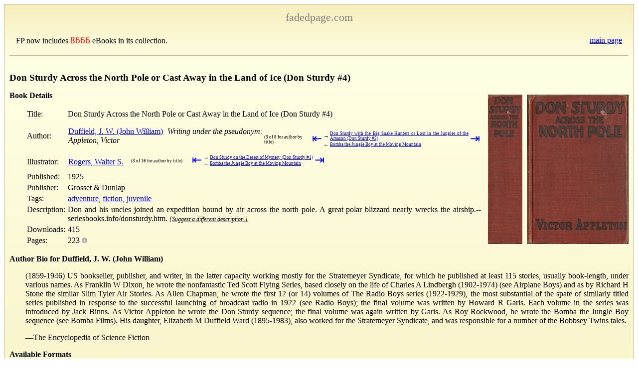

--- FILE ---
content_type: text/html; charset=UTF-8
request_url: https://www.fadedpage.com/showbook.php?pid=20180646
body_size: 6527
content:
	
<!DOCTYPE HTML PUBLIC "-//W3C//DTD HTML 4.01//EN"
        "http://www.w3.org/TR/html4/strict.dtd">

<html>
<head>
    <meta charset="utf-8" />
    <meta name="viewport" content="width=device-width, initial-scale=1">
    <link rel='shortcut icon' href='/images/fpicn.ico'/>
    <link rel='stylesheet' type='text/css' href='/css/fpstyle.css' media='screen'/>
    <script src='/js/jquery.min.js'></script>
    <script src='/js/jquery.dotdotdot.js'></script>
    <script src="https://www.google.com/recaptcha/api.js?onload=CaptchaCallback&render=explicit"></script>

    <style type="text/css">
        td.links {
            border-collapse: collapse;
            font-size:x-small;
            color:gray;
        }
        .suggest {
            font-style:italic;
            font-size:75%;
        }
        .suggest, .inline {
            text-decoration: underline;
            cursor:pointer;
        }
        .errors {
            color: red;
            font-size: larger;
            font-weight: bold;
        }
        .authorpic {
            float: left;
            width: 8em;
            height: auto;
            margin-right: .5em;
            margin-left: 2em;
        }
        .bio p, a.more, a.less {
            margin-left: 2em;
        }
        .bio {
            margin-bottom: 1em;
        }
        .widecell {
            min-width: 160px;
        }
        .widecell p {
            margin: 0;
        }
        .widecell p+p {
            margin-top: .3em;
            margin-bottom: 0;
        }
        .scrollable {
            padding: 2px;
            max-height: 300px;
            overflow: auto;
        }
        #errata tr:nth-child(even) {
            background-color: #F4F4F8;
        }
        #errata tr:nth-child(odd) {
            background-color: #EFF1F1;
        }
        #errata {
            background: slategrey;
            border-style: solid;
            margin-left:2em;
        }
        .next {
            display:inline-block;
            font-size:xx-small;
            border-spacing:0;
        }
        .inactive {
            pointer-events: none;
            cursor: default;
            text-decoration: none;
            color: grey;
        }
        .firstlast a {
            text-decoration:none;
            font-size:x-large;
            line-height:50%;
        }
        .arrow {
            font-size:larger;
            padding-top:0px;
            padding-bottom:0px;
        }
    </style>
    <script type="text/javascript">

    var CaptchaCallback = function() {
        var widgetId1;
        var widgetId2;
        widgetId1 = grecaptcha.render('recaptchaDescription',
            {
                'sitekey' : '6LcuEbUaAAAAAAQr9gsBHFWdpEsPTVAyh7FxkkJ8',
                'callback' : correctCaptcha_Description
            }
        );
        widgetId2 = grecaptcha.render('recaptchaError',
            {
                'sitekey' : '6LcuEbUaAAAAAAQr9gsBHFWdpEsPTVAyh7FxkkJ8',
                'callback' : correctCaptcha_Error
            }
        );
    };
    var correctCaptcha_Description = function(response) {
        $("#desc_hiddenRecaptcha").val(response);
        document.getElementById("desc_hiddenRecaptcha").value = response;
    };
    var correctCaptcha_Error = function(response) {
        $("#err_hiddenRecaptcha").val(response);
        document.getElementById("err_hiddenRecaptcha").value = response;
    };

    function submitErrorForm() {
        $.ajax({
                type:'POST',
                url:'detailerror.php',
                data:$('#ErrorForm').serialize(),
                success: function(response) {
                    $('#error_result').html(response);
                    $('#errors').hide();
                    $('#message').val('');
                }
            }
        );
        return false;
    }

    function submitSuggestForm() {
        $.ajax({
                type:'POST',
                url:'suggestion.php',
                data:$('#SuggestForm').serialize(),
                success: function(response) {
                    $('#suggest_result').html(response);
                    $('#suggest_box').hide();
                }
            }
        );
        return false;
    }

    function submitKindleForm() {
        $.ajax({
                type:'POST',
                url:'kindle-email.php',
                data:$('#KindleForm').serialize(),
                success: function(response) {
                    $('#kindle_result').html(response);
                }
            }
        );
        return false;
    }

    $(document).ready(
        function() {
            $('#showerror').click(
                function() {
                    $('#error_result').html('');
                    $('#errors').show();
                }
            )
        }
    );

    $(document).ready(
        function() {
            $('.suggest').click(
                function() {
                    $('#suggest_result').html('');
                    $('#suggest_box').show();
                }
            )
        }
    );

    $(document).ready(
        function() {
            $(".more").dotdotdot(dotdotdotDefaults);

            // For anything that got truncated, install a more/less handler
            // to toggle full visibility.
            $(".more").each(
                function() {
                    if ($(this).triggerHandler("isTruncated")) {
                        $(this).after($("<a href='' class='more'>" + dotdotdotMore + "</a>")
                            .on('click', (function(_this) {
                                return function(event) {
                                    return toggle(_this, this);
                                };
                            })(this)));
                    }
                }
            );

        }
    );

    function toggle(theDiv, theHref) {
        if ($(theHref).hasClass("more")) {
            $(theDiv).trigger('destroy.dot');
            $(theHref).removeClass("more");
            $(theHref).addClass("less");
            $(theHref).html("<a href=''>" + dotdotdotLess + "</a>");
        } else {
            $(theDiv).dotdotdot(dotdotdotDefaults);
            $(theHref).html("<a href=''>" + dotdotdotMore + "</a>");
            $(theHref).removeClass("less");
            $(theHref).addClass("more");
        }

        return false;
    }

    dotdotdotDefaults = {
        'height': 160,
        'tolerance': 10,
        'watch' : 'window',     // Watches for resizes and changes text in more
    };

    dotdotdotMore = "show more";
    dotdotdotLess = "show less";
    </script>

<meta name='description' content='Don and his uncles joined an expedition bound by air across the north pole. A great polar blizzard nearly wrecks the airship.--seriesbooks.info/donsturdy.htm.'>
<title>Don Sturdy Across the North Pole or Cast Away in the Land of Ice (Don Sturdy #4)</title>

</head>

<body>
    <div class='gradientTop'>
  <table width='100%'>
      <tr>
        <td align='center'>
            <p style='margin-top:0; margin-bottom:0; font-size:1.4em;'><a style='color: gray; text-decoration: none;' href='/index.php'>fadedpage.com</a></p>
        </td>
      </tr>
    </table>
      <table style='width:100%; margin-right: 10px; margin-left:10px;'><tr><td><p>FP now includes <a style='font-size:larger; color:red; text-decoration:none;' href='/allbooks.php'>8666</a> eBooks in its collection.</p></td><td><p style='text-align:right; margin-right:20px;'>&nbsp;&nbsp;<a href='/index.php'>main page</a></p></td></tr></table>  
    <hr style='margin:0 auto 0 auto; border:none; border-bottom:1px solid tan; width:100%; clear:both'/>
  </div>

 

    <div class='gradientBox'>

    <h1 class='title'>Don Sturdy Across the North Pole or Cast Away in the Land of Ice (Don Sturdy #4)</h1><div style='float:right'>
                <p style='font-size:x-small; text-align:right;'>
                <a href='books/20180646/cover.jpg'>
                <img style='max-height:300px; padding-left:10px;' src='/books/20180646/cover.jpg' alt='Cover Image'/>
                </a>
                <br/>
                </div><div style='float:right'>
                <p style='font-size:x-small; text-align:right;'>
                <a href='books/20180646/images/spine.jpg'>
                <img style='max-height:300px; padding-left:10px;' src='/books/20180646/images/spine.jpg' alt='Spine Image'/>
                </a>
                <br/>
                </div><p style='margin-top:1em;'><b>Book Details</b></p><table summary='details' style='margin-left:2em;'><tr><td valign='top'>Title:</td><td valign='top'>Don Sturdy Across the North Pole or Cast Away in the Land of Ice (Don Sturdy #4)</td></tr><tr><td>Author:</td><td><table style='border-spacing:0;'><tr><td><a href="/csearch.php?author=Duffield, J. W. (John William)">Duffield, J. W. (John William)</a>&nbsp;&nbsp;<span style='font-style: italic;'>Writing under the pseudonym: Appleton, Victor</span></td><td>&nbsp;&nbsp;&nbsp;<table class='next'><tr><td>(3 of 8 for author by title)</td><td class='firstlast' style='padding-left: 2em;'><a href="/showbook.php?pid=20170208" title="first">&#8676;</a></td><td><table class='next'><tr><td class='arrow'>&rarr;</td><td><a href="/showbook.php?pid=20170105">Don Sturdy with the Big Snake Hunters or Lost in the Jungles of the Amazon (Don Sturdy #2)</a></td></tr><tr><td class='arrow'>&larr;</td><td><a href="/showbook.php?pid=20210111">Bomba the Jungle Boy at the Moving Mountain</a></td></tr></table></td><td class='firstlast'><a href="/showbook.php?pid=20210915" title="last">&#8677;</a></td></tr></table></td></tr></table></td></tr><tr><td>Illustrator:</td><td><table style='border-spacing:0;'><tr><td><a href="/csearch.php?author=Rogers, Walter S.">Rogers, Walter S.</a></td><td>&nbsp;&nbsp;&nbsp;<table class='next'><tr><td>(3 of 16 for author by title)</td><td class='firstlast' style='padding-left: 2em;'><a href="/showbook.php?pid=20170208" title="first">&#8676;</a></td><td><table class='next'><tr><td class='arrow'>&rarr;</td><td><a href="/showbook.php?pid=20181248">Don Sturdy on the Desert of Mystery (Don Sturdy #1)</a></td></tr><tr><td class='arrow'>&larr;</td><td><a href="/showbook.php?pid=20210111">Bomba the Jungle Boy at the Moving Mountain</a></td></tr></table></td><td class='firstlast'><a href="/showbook.php?pid=20190812" title="last">&#8677;</a></td></tr></table></td></tr></table></td></tr><tr><td valign='top'>Published:&#160;&#160;&#160;</td><td valign='top'>1925</td></tr><tr><td valign='top'>Publisher:</td><td valign='top'>Grosset & Dunlap</td></tr><tr><td valign='top'>Tags:</td><td valign='top'><a href="/csearch.php?tags=adventure">adventure</a>, <a href="/csearch.php?tags=fiction">fiction</a>, <a href="/csearch.php?tags=juvenile">juvenile</a></td></tr><tr><td valign='top'>Description:</td><td valign='top' class='widecell'><p>Don and his uncles joined an expedition bound by air across the north pole. A great polar blizzard nearly wrecks the airship.--seriesbooks.info/donsturdy.htm. <span class='suggest'>[Suggest a different description.]</span></td>        <div id='suggest_box' style='display:none;'>
        <hr style='border-width:2px;'>
        <p>Please enter a suggested description. Limit the size to 1000 characters.
        However, note that many search engines truncate at a much shorter
        size, about 160 characters.
        <p>Your suggestion will be processed as soon as possible.
        <form id="SuggestForm" onsubmit="return submitSuggestForm();">
        <input type="hidden" name="bookid" id="bookid" value="20180646"><br/>
            Description:<br/>
            <textarea rows="5" name="description" id="description" maxlength="1000" cols="80"></textarea><br/>
            <div id='recaptchaDescription' class='g-recaptcha-description' data-sitekey='6LcuEbUaAAAAAAQr9gsBHFWdpEsPTVAyh7FxkkJ8'>
            </div>
            <input type='hidden' class='hiddenRecaptcha' name='desc_hiddenRecaptcha' id='desc_hiddenRecaptcha'>
            <input type="submit" value="Submit" name="SubmitSuggestion"><br/>
        </form>
        <hr style='border-width:2px;'>
        </div>
        <div id="suggest_result"></div>
        </tr>

    <tr><td valign='top'>Downloads:</td><td valign='top'>415</td></tr><tr><td valign='top'>Pages:</td><td valign='top'>223&nbsp;<img src='/images/info.jpg' style='width:3mm;' title='Number of a5 size pages in our pdf format. All 
other formats resize depending on device.' alt='Info'/></td></tr></table><p style='margin-top:1em;clear:left;'><b>Author Bio for Duffield, J. W. (John William)</b></p><div class='bio more'><p>(1859-1946) US bookseller, publisher, and writer, in the latter capacity working mostly for the Stratemeyer Syndicate, for which he published at least 115 stories, usually book-length, under various names. As Franklin W Dixon, he wrote the nonfantastic Ted Scott Flying Series, based closely on the life of Charles A Lindbergh (1902-1974) (see Airplane Boys) and as by Richard H Stone the similar Slim Tyler Air Stories. As Allen Chapman, he wrote the first 12 (or 14) volumes of The Radio Boys series (1922-1929), the most substantial of the spate of similarly titled series published in response to the successful launching of broadcast radio in 1922 (see Radio Boys); the final volume was written by Howard R Garis. Each volume in the series was introduced by Jack Binns. As Victor Appleton he wrote the Don Sturdy sequence; the final volume was again written by Garis. As Roy Rockwood, he wrote the Bomba the Jungle Boy sequence (see Bomba Films). His daughter, Elizabeth M Duffield Ward (1895-1983), also worked for the Stratemeyer Syndicate, and was responsible for a number of the Bobbsey Twins tales.<p>—The Encyclopedia of Science Fiction</div><p style='margin-top:1em; clear:left;'><b>Available Formats</b></p><table summary='details' style='margin-left:2em;'><tr><td class='links'>FILE TYPE</td><td class='links'>LINK</td></tr><tr><td>UTF-8 text&#160;&#160;&#160;</td><td><a href='link.php?file=20180646.txt'>20180646.txt</a></td><td></td><td></td></tr>
<tr><td>HTML</td><td><a href='link.php?file=20180646.html'>20180646.html</a></td><td></td><td></td></tr>
<tr><td>Epub</td><td><a href='link.php?file=20180646.epub'>20180646.epub</a></td><td></td><td>If you cannot open a <i>.mobi</i> file on your mobile device, please use <i>.epub</i> with an appropriate eReader.</td></tr>
<tr><td>Mobi/Kindle</td><td><a href='link.php?file=20180646.mobi'>20180646.mobi</a></td><td><img src='/images/info.jpg' title='1.   Download the .mobi file into your computer’s Downloads Folder.
2.   Rename the file from [8-digit number].mobi to [my title].mobi.
3.   Connect your Kindle to your computer using the Kindle USB cable.
4.   Open the “documents” folder in the Kindle directory and Copy/Paste
        the renamed .mobi file into the “documents” folder.
5.   Eject your Kindle. The file will then appear in the Kindle Main Menu
        as a New item with the new renamed file name.' style='width:3mm;' alt='Info'/></td><td>Not all Kindles or Kindle apps open all <i>.mobi</i> files.</td></tr>
<tr><td>PDF (tablet)</td><td><a href='link.php?file=20180646-a5.pdf'>20180646-a5.pdf</a></td><td></td><td></td></tr>
<tr><td>HTML Zip</td><td><a href='link.php?file=20180646-h.zip'>20180646-h.zip</a></td><td></td><td></td></tr>
</table>    <p style='margin-top:1em; clear:left;'><b>Kindle Direct</b> <span style='font-size:smaller; font-style: italic;'>(New, Experimental)</span></p>
    <div style='margin-left:2em'>
    <p style='margin-top:1em'>
    Send this book direct to your kindle via email.
    We need your Send-to-Kindle Email address, which
    can be found by looking in your Kindle device’s Settings page.
    All kindle email addresses will end in <b>@kindle.com</b>.
    Note you must add our email server’s address,
    <b><a href="/cdn-cgi/l/email-protection" class="__cf_email__" data-cfemail="12747376777662737577527473767776627375773c717d7f">[email&#160;protected]</a></b>, to your Amazon account’s
    Approved E-mail list. This list may be found on your
    Amazon account:
        <i>Your Account</i>→
        <i>Manage Your Content and Devices</i>→
        <i>Preferences</i>→
        <i>Personal Document Settings</i>→
        <i>Approved Personal Document E-mail List</i>→
        <i>Add a new approved e-mail address</i>.
    <form id="KindleForm" onsubmit="return submitKindleForm();">
    <input type="hidden" name="bookid" id="bookid" value="20180646">
    Send to Kindle Email Address:
    <input type="text" name="email" id="email" size="40">
    <input type="submit" value="Send" name="submit">
    </form>
    <p style='margin-top:.3em;'><div id="kindle_result"></div></p>
    </div>
<p style='margin-top:2em'>This book is in the public domain in Canada, and is made available to you DRM-free.  You may do whatever you like with this book, but mostly we hope you will read it.</p>
    <p style='font-size:smaller'>Here at FadedPage and our companion site
    <a href="https://pgdpcanada.net">Distributed Proofreaders Canada</a>,
    we pride ourselves on producing the best ebooks you can find.
    <span id='showerror' class='inline errors'>
    Please tell us about any errors</span> you
    have found in this book, or in the information on this page about
    this book.</p>

    <div id='errors' style='display:none;'>
    <p>Please be clear in your message, if you are referring to the information
    found on this web page; or the contents of the book.  If the contents of the
    book, please be as precise as you can as to the location.  If the book
    has page numbers, please include the page number; otherwise please include
    a significant text string to help us to locate the error.
    <ul>
    <li>This report is anonymous. If you think we might need to communicate with
    you, please include your email address.</li>
    <li>While we strive to fix printer’s errors, many words found in our
    books may have archaic spelling.  If in doubt, we will always be
    cautious, and preserve the original spelling.</li>
    <li>Many books have significant or minor changes between editions.
    We will attempt to maintain the text of the edition that we worked from,
    unless there is an obvious correction. If you are comparing this work
    to a printed copy, please include the edition you used.</li> 
    <li>Most reports are processed within a few days of submission.
    If we decide not to incorporate your report, we will usually
    send you an email message telling you why.
    However, we can only email you if you include your email address!
    </li>
    </ul>
    <form id="ErrorForm" onsubmit="return submitErrorForm();">
    <input type="hidden" name="bookid" id="bookid" value="20180646"><br/>
        Message:<br/>
        <textarea rows="10" name="message" id="message" maxlength="100000" cols="80"></textarea><br/>
        <div id='recaptchaError' class='g-recaptcha-error' data-sitekey='6LcuEbUaAAAAAAQr9gsBHFWdpEsPTVAyh7FxkkJ8'>
        </div>
        <input type='hidden' class='hiddenRecaptcha' name='err_hiddenRecaptcha' id='err_hiddenRecaptcha'>
        <input type="submit" value="Submit" name="SubmitError">
        <span style='color:red; font-weight:bold;'>
            If you have asked a question, if you require any form
            of response: Please include your email!
            We cannot help you without your email address.
        </span>
        <br/>
    </form>
    </div>
    <div id="error_result"></div>

  </div> <!-- gradientBox -->

    <div class='footer'>
    <table class='foottab'><tr><td align='left'>Page Build Time: 0.001</td><td><a href='report_error.php'>Report a Bug</a></td><td id='foot' align='right'>&nbsp;&nbsp;&nbsp;<a href='index.php'>HOME</a></td></tr></table>  </div>
<script data-cfasync="false" src="/cdn-cgi/scripts/5c5dd728/cloudflare-static/email-decode.min.js"></script><script defer src="https://static.cloudflareinsights.com/beacon.min.js/vcd15cbe7772f49c399c6a5babf22c1241717689176015" integrity="sha512-ZpsOmlRQV6y907TI0dKBHq9Md29nnaEIPlkf84rnaERnq6zvWvPUqr2ft8M1aS28oN72PdrCzSjY4U6VaAw1EQ==" data-cf-beacon='{"version":"2024.11.0","token":"441886585d6f4825ae8611faa8a611b5","r":1,"server_timing":{"name":{"cfCacheStatus":true,"cfEdge":true,"cfExtPri":true,"cfL4":true,"cfOrigin":true,"cfSpeedBrain":true},"location_startswith":null}}' crossorigin="anonymous"></script>
</body>
</html>


--- FILE ---
content_type: text/html; charset=utf-8
request_url: https://www.google.com/recaptcha/api2/anchor?ar=1&k=6LcuEbUaAAAAAAQr9gsBHFWdpEsPTVAyh7FxkkJ8&co=aHR0cHM6Ly93d3cuZmFkZWRwYWdlLmNvbTo0NDM.&hl=en&v=PoyoqOPhxBO7pBk68S4YbpHZ&size=normal&anchor-ms=20000&execute-ms=30000&cb=6h9kq53jo32u
body_size: 49644
content:
<!DOCTYPE HTML><html dir="ltr" lang="en"><head><meta http-equiv="Content-Type" content="text/html; charset=UTF-8">
<meta http-equiv="X-UA-Compatible" content="IE=edge">
<title>reCAPTCHA</title>
<style type="text/css">
/* cyrillic-ext */
@font-face {
  font-family: 'Roboto';
  font-style: normal;
  font-weight: 400;
  font-stretch: 100%;
  src: url(//fonts.gstatic.com/s/roboto/v48/KFO7CnqEu92Fr1ME7kSn66aGLdTylUAMa3GUBHMdazTgWw.woff2) format('woff2');
  unicode-range: U+0460-052F, U+1C80-1C8A, U+20B4, U+2DE0-2DFF, U+A640-A69F, U+FE2E-FE2F;
}
/* cyrillic */
@font-face {
  font-family: 'Roboto';
  font-style: normal;
  font-weight: 400;
  font-stretch: 100%;
  src: url(//fonts.gstatic.com/s/roboto/v48/KFO7CnqEu92Fr1ME7kSn66aGLdTylUAMa3iUBHMdazTgWw.woff2) format('woff2');
  unicode-range: U+0301, U+0400-045F, U+0490-0491, U+04B0-04B1, U+2116;
}
/* greek-ext */
@font-face {
  font-family: 'Roboto';
  font-style: normal;
  font-weight: 400;
  font-stretch: 100%;
  src: url(//fonts.gstatic.com/s/roboto/v48/KFO7CnqEu92Fr1ME7kSn66aGLdTylUAMa3CUBHMdazTgWw.woff2) format('woff2');
  unicode-range: U+1F00-1FFF;
}
/* greek */
@font-face {
  font-family: 'Roboto';
  font-style: normal;
  font-weight: 400;
  font-stretch: 100%;
  src: url(//fonts.gstatic.com/s/roboto/v48/KFO7CnqEu92Fr1ME7kSn66aGLdTylUAMa3-UBHMdazTgWw.woff2) format('woff2');
  unicode-range: U+0370-0377, U+037A-037F, U+0384-038A, U+038C, U+038E-03A1, U+03A3-03FF;
}
/* math */
@font-face {
  font-family: 'Roboto';
  font-style: normal;
  font-weight: 400;
  font-stretch: 100%;
  src: url(//fonts.gstatic.com/s/roboto/v48/KFO7CnqEu92Fr1ME7kSn66aGLdTylUAMawCUBHMdazTgWw.woff2) format('woff2');
  unicode-range: U+0302-0303, U+0305, U+0307-0308, U+0310, U+0312, U+0315, U+031A, U+0326-0327, U+032C, U+032F-0330, U+0332-0333, U+0338, U+033A, U+0346, U+034D, U+0391-03A1, U+03A3-03A9, U+03B1-03C9, U+03D1, U+03D5-03D6, U+03F0-03F1, U+03F4-03F5, U+2016-2017, U+2034-2038, U+203C, U+2040, U+2043, U+2047, U+2050, U+2057, U+205F, U+2070-2071, U+2074-208E, U+2090-209C, U+20D0-20DC, U+20E1, U+20E5-20EF, U+2100-2112, U+2114-2115, U+2117-2121, U+2123-214F, U+2190, U+2192, U+2194-21AE, U+21B0-21E5, U+21F1-21F2, U+21F4-2211, U+2213-2214, U+2216-22FF, U+2308-230B, U+2310, U+2319, U+231C-2321, U+2336-237A, U+237C, U+2395, U+239B-23B7, U+23D0, U+23DC-23E1, U+2474-2475, U+25AF, U+25B3, U+25B7, U+25BD, U+25C1, U+25CA, U+25CC, U+25FB, U+266D-266F, U+27C0-27FF, U+2900-2AFF, U+2B0E-2B11, U+2B30-2B4C, U+2BFE, U+3030, U+FF5B, U+FF5D, U+1D400-1D7FF, U+1EE00-1EEFF;
}
/* symbols */
@font-face {
  font-family: 'Roboto';
  font-style: normal;
  font-weight: 400;
  font-stretch: 100%;
  src: url(//fonts.gstatic.com/s/roboto/v48/KFO7CnqEu92Fr1ME7kSn66aGLdTylUAMaxKUBHMdazTgWw.woff2) format('woff2');
  unicode-range: U+0001-000C, U+000E-001F, U+007F-009F, U+20DD-20E0, U+20E2-20E4, U+2150-218F, U+2190, U+2192, U+2194-2199, U+21AF, U+21E6-21F0, U+21F3, U+2218-2219, U+2299, U+22C4-22C6, U+2300-243F, U+2440-244A, U+2460-24FF, U+25A0-27BF, U+2800-28FF, U+2921-2922, U+2981, U+29BF, U+29EB, U+2B00-2BFF, U+4DC0-4DFF, U+FFF9-FFFB, U+10140-1018E, U+10190-1019C, U+101A0, U+101D0-101FD, U+102E0-102FB, U+10E60-10E7E, U+1D2C0-1D2D3, U+1D2E0-1D37F, U+1F000-1F0FF, U+1F100-1F1AD, U+1F1E6-1F1FF, U+1F30D-1F30F, U+1F315, U+1F31C, U+1F31E, U+1F320-1F32C, U+1F336, U+1F378, U+1F37D, U+1F382, U+1F393-1F39F, U+1F3A7-1F3A8, U+1F3AC-1F3AF, U+1F3C2, U+1F3C4-1F3C6, U+1F3CA-1F3CE, U+1F3D4-1F3E0, U+1F3ED, U+1F3F1-1F3F3, U+1F3F5-1F3F7, U+1F408, U+1F415, U+1F41F, U+1F426, U+1F43F, U+1F441-1F442, U+1F444, U+1F446-1F449, U+1F44C-1F44E, U+1F453, U+1F46A, U+1F47D, U+1F4A3, U+1F4B0, U+1F4B3, U+1F4B9, U+1F4BB, U+1F4BF, U+1F4C8-1F4CB, U+1F4D6, U+1F4DA, U+1F4DF, U+1F4E3-1F4E6, U+1F4EA-1F4ED, U+1F4F7, U+1F4F9-1F4FB, U+1F4FD-1F4FE, U+1F503, U+1F507-1F50B, U+1F50D, U+1F512-1F513, U+1F53E-1F54A, U+1F54F-1F5FA, U+1F610, U+1F650-1F67F, U+1F687, U+1F68D, U+1F691, U+1F694, U+1F698, U+1F6AD, U+1F6B2, U+1F6B9-1F6BA, U+1F6BC, U+1F6C6-1F6CF, U+1F6D3-1F6D7, U+1F6E0-1F6EA, U+1F6F0-1F6F3, U+1F6F7-1F6FC, U+1F700-1F7FF, U+1F800-1F80B, U+1F810-1F847, U+1F850-1F859, U+1F860-1F887, U+1F890-1F8AD, U+1F8B0-1F8BB, U+1F8C0-1F8C1, U+1F900-1F90B, U+1F93B, U+1F946, U+1F984, U+1F996, U+1F9E9, U+1FA00-1FA6F, U+1FA70-1FA7C, U+1FA80-1FA89, U+1FA8F-1FAC6, U+1FACE-1FADC, U+1FADF-1FAE9, U+1FAF0-1FAF8, U+1FB00-1FBFF;
}
/* vietnamese */
@font-face {
  font-family: 'Roboto';
  font-style: normal;
  font-weight: 400;
  font-stretch: 100%;
  src: url(//fonts.gstatic.com/s/roboto/v48/KFO7CnqEu92Fr1ME7kSn66aGLdTylUAMa3OUBHMdazTgWw.woff2) format('woff2');
  unicode-range: U+0102-0103, U+0110-0111, U+0128-0129, U+0168-0169, U+01A0-01A1, U+01AF-01B0, U+0300-0301, U+0303-0304, U+0308-0309, U+0323, U+0329, U+1EA0-1EF9, U+20AB;
}
/* latin-ext */
@font-face {
  font-family: 'Roboto';
  font-style: normal;
  font-weight: 400;
  font-stretch: 100%;
  src: url(//fonts.gstatic.com/s/roboto/v48/KFO7CnqEu92Fr1ME7kSn66aGLdTylUAMa3KUBHMdazTgWw.woff2) format('woff2');
  unicode-range: U+0100-02BA, U+02BD-02C5, U+02C7-02CC, U+02CE-02D7, U+02DD-02FF, U+0304, U+0308, U+0329, U+1D00-1DBF, U+1E00-1E9F, U+1EF2-1EFF, U+2020, U+20A0-20AB, U+20AD-20C0, U+2113, U+2C60-2C7F, U+A720-A7FF;
}
/* latin */
@font-face {
  font-family: 'Roboto';
  font-style: normal;
  font-weight: 400;
  font-stretch: 100%;
  src: url(//fonts.gstatic.com/s/roboto/v48/KFO7CnqEu92Fr1ME7kSn66aGLdTylUAMa3yUBHMdazQ.woff2) format('woff2');
  unicode-range: U+0000-00FF, U+0131, U+0152-0153, U+02BB-02BC, U+02C6, U+02DA, U+02DC, U+0304, U+0308, U+0329, U+2000-206F, U+20AC, U+2122, U+2191, U+2193, U+2212, U+2215, U+FEFF, U+FFFD;
}
/* cyrillic-ext */
@font-face {
  font-family: 'Roboto';
  font-style: normal;
  font-weight: 500;
  font-stretch: 100%;
  src: url(//fonts.gstatic.com/s/roboto/v48/KFO7CnqEu92Fr1ME7kSn66aGLdTylUAMa3GUBHMdazTgWw.woff2) format('woff2');
  unicode-range: U+0460-052F, U+1C80-1C8A, U+20B4, U+2DE0-2DFF, U+A640-A69F, U+FE2E-FE2F;
}
/* cyrillic */
@font-face {
  font-family: 'Roboto';
  font-style: normal;
  font-weight: 500;
  font-stretch: 100%;
  src: url(//fonts.gstatic.com/s/roboto/v48/KFO7CnqEu92Fr1ME7kSn66aGLdTylUAMa3iUBHMdazTgWw.woff2) format('woff2');
  unicode-range: U+0301, U+0400-045F, U+0490-0491, U+04B0-04B1, U+2116;
}
/* greek-ext */
@font-face {
  font-family: 'Roboto';
  font-style: normal;
  font-weight: 500;
  font-stretch: 100%;
  src: url(//fonts.gstatic.com/s/roboto/v48/KFO7CnqEu92Fr1ME7kSn66aGLdTylUAMa3CUBHMdazTgWw.woff2) format('woff2');
  unicode-range: U+1F00-1FFF;
}
/* greek */
@font-face {
  font-family: 'Roboto';
  font-style: normal;
  font-weight: 500;
  font-stretch: 100%;
  src: url(//fonts.gstatic.com/s/roboto/v48/KFO7CnqEu92Fr1ME7kSn66aGLdTylUAMa3-UBHMdazTgWw.woff2) format('woff2');
  unicode-range: U+0370-0377, U+037A-037F, U+0384-038A, U+038C, U+038E-03A1, U+03A3-03FF;
}
/* math */
@font-face {
  font-family: 'Roboto';
  font-style: normal;
  font-weight: 500;
  font-stretch: 100%;
  src: url(//fonts.gstatic.com/s/roboto/v48/KFO7CnqEu92Fr1ME7kSn66aGLdTylUAMawCUBHMdazTgWw.woff2) format('woff2');
  unicode-range: U+0302-0303, U+0305, U+0307-0308, U+0310, U+0312, U+0315, U+031A, U+0326-0327, U+032C, U+032F-0330, U+0332-0333, U+0338, U+033A, U+0346, U+034D, U+0391-03A1, U+03A3-03A9, U+03B1-03C9, U+03D1, U+03D5-03D6, U+03F0-03F1, U+03F4-03F5, U+2016-2017, U+2034-2038, U+203C, U+2040, U+2043, U+2047, U+2050, U+2057, U+205F, U+2070-2071, U+2074-208E, U+2090-209C, U+20D0-20DC, U+20E1, U+20E5-20EF, U+2100-2112, U+2114-2115, U+2117-2121, U+2123-214F, U+2190, U+2192, U+2194-21AE, U+21B0-21E5, U+21F1-21F2, U+21F4-2211, U+2213-2214, U+2216-22FF, U+2308-230B, U+2310, U+2319, U+231C-2321, U+2336-237A, U+237C, U+2395, U+239B-23B7, U+23D0, U+23DC-23E1, U+2474-2475, U+25AF, U+25B3, U+25B7, U+25BD, U+25C1, U+25CA, U+25CC, U+25FB, U+266D-266F, U+27C0-27FF, U+2900-2AFF, U+2B0E-2B11, U+2B30-2B4C, U+2BFE, U+3030, U+FF5B, U+FF5D, U+1D400-1D7FF, U+1EE00-1EEFF;
}
/* symbols */
@font-face {
  font-family: 'Roboto';
  font-style: normal;
  font-weight: 500;
  font-stretch: 100%;
  src: url(//fonts.gstatic.com/s/roboto/v48/KFO7CnqEu92Fr1ME7kSn66aGLdTylUAMaxKUBHMdazTgWw.woff2) format('woff2');
  unicode-range: U+0001-000C, U+000E-001F, U+007F-009F, U+20DD-20E0, U+20E2-20E4, U+2150-218F, U+2190, U+2192, U+2194-2199, U+21AF, U+21E6-21F0, U+21F3, U+2218-2219, U+2299, U+22C4-22C6, U+2300-243F, U+2440-244A, U+2460-24FF, U+25A0-27BF, U+2800-28FF, U+2921-2922, U+2981, U+29BF, U+29EB, U+2B00-2BFF, U+4DC0-4DFF, U+FFF9-FFFB, U+10140-1018E, U+10190-1019C, U+101A0, U+101D0-101FD, U+102E0-102FB, U+10E60-10E7E, U+1D2C0-1D2D3, U+1D2E0-1D37F, U+1F000-1F0FF, U+1F100-1F1AD, U+1F1E6-1F1FF, U+1F30D-1F30F, U+1F315, U+1F31C, U+1F31E, U+1F320-1F32C, U+1F336, U+1F378, U+1F37D, U+1F382, U+1F393-1F39F, U+1F3A7-1F3A8, U+1F3AC-1F3AF, U+1F3C2, U+1F3C4-1F3C6, U+1F3CA-1F3CE, U+1F3D4-1F3E0, U+1F3ED, U+1F3F1-1F3F3, U+1F3F5-1F3F7, U+1F408, U+1F415, U+1F41F, U+1F426, U+1F43F, U+1F441-1F442, U+1F444, U+1F446-1F449, U+1F44C-1F44E, U+1F453, U+1F46A, U+1F47D, U+1F4A3, U+1F4B0, U+1F4B3, U+1F4B9, U+1F4BB, U+1F4BF, U+1F4C8-1F4CB, U+1F4D6, U+1F4DA, U+1F4DF, U+1F4E3-1F4E6, U+1F4EA-1F4ED, U+1F4F7, U+1F4F9-1F4FB, U+1F4FD-1F4FE, U+1F503, U+1F507-1F50B, U+1F50D, U+1F512-1F513, U+1F53E-1F54A, U+1F54F-1F5FA, U+1F610, U+1F650-1F67F, U+1F687, U+1F68D, U+1F691, U+1F694, U+1F698, U+1F6AD, U+1F6B2, U+1F6B9-1F6BA, U+1F6BC, U+1F6C6-1F6CF, U+1F6D3-1F6D7, U+1F6E0-1F6EA, U+1F6F0-1F6F3, U+1F6F7-1F6FC, U+1F700-1F7FF, U+1F800-1F80B, U+1F810-1F847, U+1F850-1F859, U+1F860-1F887, U+1F890-1F8AD, U+1F8B0-1F8BB, U+1F8C0-1F8C1, U+1F900-1F90B, U+1F93B, U+1F946, U+1F984, U+1F996, U+1F9E9, U+1FA00-1FA6F, U+1FA70-1FA7C, U+1FA80-1FA89, U+1FA8F-1FAC6, U+1FACE-1FADC, U+1FADF-1FAE9, U+1FAF0-1FAF8, U+1FB00-1FBFF;
}
/* vietnamese */
@font-face {
  font-family: 'Roboto';
  font-style: normal;
  font-weight: 500;
  font-stretch: 100%;
  src: url(//fonts.gstatic.com/s/roboto/v48/KFO7CnqEu92Fr1ME7kSn66aGLdTylUAMa3OUBHMdazTgWw.woff2) format('woff2');
  unicode-range: U+0102-0103, U+0110-0111, U+0128-0129, U+0168-0169, U+01A0-01A1, U+01AF-01B0, U+0300-0301, U+0303-0304, U+0308-0309, U+0323, U+0329, U+1EA0-1EF9, U+20AB;
}
/* latin-ext */
@font-face {
  font-family: 'Roboto';
  font-style: normal;
  font-weight: 500;
  font-stretch: 100%;
  src: url(//fonts.gstatic.com/s/roboto/v48/KFO7CnqEu92Fr1ME7kSn66aGLdTylUAMa3KUBHMdazTgWw.woff2) format('woff2');
  unicode-range: U+0100-02BA, U+02BD-02C5, U+02C7-02CC, U+02CE-02D7, U+02DD-02FF, U+0304, U+0308, U+0329, U+1D00-1DBF, U+1E00-1E9F, U+1EF2-1EFF, U+2020, U+20A0-20AB, U+20AD-20C0, U+2113, U+2C60-2C7F, U+A720-A7FF;
}
/* latin */
@font-face {
  font-family: 'Roboto';
  font-style: normal;
  font-weight: 500;
  font-stretch: 100%;
  src: url(//fonts.gstatic.com/s/roboto/v48/KFO7CnqEu92Fr1ME7kSn66aGLdTylUAMa3yUBHMdazQ.woff2) format('woff2');
  unicode-range: U+0000-00FF, U+0131, U+0152-0153, U+02BB-02BC, U+02C6, U+02DA, U+02DC, U+0304, U+0308, U+0329, U+2000-206F, U+20AC, U+2122, U+2191, U+2193, U+2212, U+2215, U+FEFF, U+FFFD;
}
/* cyrillic-ext */
@font-face {
  font-family: 'Roboto';
  font-style: normal;
  font-weight: 900;
  font-stretch: 100%;
  src: url(//fonts.gstatic.com/s/roboto/v48/KFO7CnqEu92Fr1ME7kSn66aGLdTylUAMa3GUBHMdazTgWw.woff2) format('woff2');
  unicode-range: U+0460-052F, U+1C80-1C8A, U+20B4, U+2DE0-2DFF, U+A640-A69F, U+FE2E-FE2F;
}
/* cyrillic */
@font-face {
  font-family: 'Roboto';
  font-style: normal;
  font-weight: 900;
  font-stretch: 100%;
  src: url(//fonts.gstatic.com/s/roboto/v48/KFO7CnqEu92Fr1ME7kSn66aGLdTylUAMa3iUBHMdazTgWw.woff2) format('woff2');
  unicode-range: U+0301, U+0400-045F, U+0490-0491, U+04B0-04B1, U+2116;
}
/* greek-ext */
@font-face {
  font-family: 'Roboto';
  font-style: normal;
  font-weight: 900;
  font-stretch: 100%;
  src: url(//fonts.gstatic.com/s/roboto/v48/KFO7CnqEu92Fr1ME7kSn66aGLdTylUAMa3CUBHMdazTgWw.woff2) format('woff2');
  unicode-range: U+1F00-1FFF;
}
/* greek */
@font-face {
  font-family: 'Roboto';
  font-style: normal;
  font-weight: 900;
  font-stretch: 100%;
  src: url(//fonts.gstatic.com/s/roboto/v48/KFO7CnqEu92Fr1ME7kSn66aGLdTylUAMa3-UBHMdazTgWw.woff2) format('woff2');
  unicode-range: U+0370-0377, U+037A-037F, U+0384-038A, U+038C, U+038E-03A1, U+03A3-03FF;
}
/* math */
@font-face {
  font-family: 'Roboto';
  font-style: normal;
  font-weight: 900;
  font-stretch: 100%;
  src: url(//fonts.gstatic.com/s/roboto/v48/KFO7CnqEu92Fr1ME7kSn66aGLdTylUAMawCUBHMdazTgWw.woff2) format('woff2');
  unicode-range: U+0302-0303, U+0305, U+0307-0308, U+0310, U+0312, U+0315, U+031A, U+0326-0327, U+032C, U+032F-0330, U+0332-0333, U+0338, U+033A, U+0346, U+034D, U+0391-03A1, U+03A3-03A9, U+03B1-03C9, U+03D1, U+03D5-03D6, U+03F0-03F1, U+03F4-03F5, U+2016-2017, U+2034-2038, U+203C, U+2040, U+2043, U+2047, U+2050, U+2057, U+205F, U+2070-2071, U+2074-208E, U+2090-209C, U+20D0-20DC, U+20E1, U+20E5-20EF, U+2100-2112, U+2114-2115, U+2117-2121, U+2123-214F, U+2190, U+2192, U+2194-21AE, U+21B0-21E5, U+21F1-21F2, U+21F4-2211, U+2213-2214, U+2216-22FF, U+2308-230B, U+2310, U+2319, U+231C-2321, U+2336-237A, U+237C, U+2395, U+239B-23B7, U+23D0, U+23DC-23E1, U+2474-2475, U+25AF, U+25B3, U+25B7, U+25BD, U+25C1, U+25CA, U+25CC, U+25FB, U+266D-266F, U+27C0-27FF, U+2900-2AFF, U+2B0E-2B11, U+2B30-2B4C, U+2BFE, U+3030, U+FF5B, U+FF5D, U+1D400-1D7FF, U+1EE00-1EEFF;
}
/* symbols */
@font-face {
  font-family: 'Roboto';
  font-style: normal;
  font-weight: 900;
  font-stretch: 100%;
  src: url(//fonts.gstatic.com/s/roboto/v48/KFO7CnqEu92Fr1ME7kSn66aGLdTylUAMaxKUBHMdazTgWw.woff2) format('woff2');
  unicode-range: U+0001-000C, U+000E-001F, U+007F-009F, U+20DD-20E0, U+20E2-20E4, U+2150-218F, U+2190, U+2192, U+2194-2199, U+21AF, U+21E6-21F0, U+21F3, U+2218-2219, U+2299, U+22C4-22C6, U+2300-243F, U+2440-244A, U+2460-24FF, U+25A0-27BF, U+2800-28FF, U+2921-2922, U+2981, U+29BF, U+29EB, U+2B00-2BFF, U+4DC0-4DFF, U+FFF9-FFFB, U+10140-1018E, U+10190-1019C, U+101A0, U+101D0-101FD, U+102E0-102FB, U+10E60-10E7E, U+1D2C0-1D2D3, U+1D2E0-1D37F, U+1F000-1F0FF, U+1F100-1F1AD, U+1F1E6-1F1FF, U+1F30D-1F30F, U+1F315, U+1F31C, U+1F31E, U+1F320-1F32C, U+1F336, U+1F378, U+1F37D, U+1F382, U+1F393-1F39F, U+1F3A7-1F3A8, U+1F3AC-1F3AF, U+1F3C2, U+1F3C4-1F3C6, U+1F3CA-1F3CE, U+1F3D4-1F3E0, U+1F3ED, U+1F3F1-1F3F3, U+1F3F5-1F3F7, U+1F408, U+1F415, U+1F41F, U+1F426, U+1F43F, U+1F441-1F442, U+1F444, U+1F446-1F449, U+1F44C-1F44E, U+1F453, U+1F46A, U+1F47D, U+1F4A3, U+1F4B0, U+1F4B3, U+1F4B9, U+1F4BB, U+1F4BF, U+1F4C8-1F4CB, U+1F4D6, U+1F4DA, U+1F4DF, U+1F4E3-1F4E6, U+1F4EA-1F4ED, U+1F4F7, U+1F4F9-1F4FB, U+1F4FD-1F4FE, U+1F503, U+1F507-1F50B, U+1F50D, U+1F512-1F513, U+1F53E-1F54A, U+1F54F-1F5FA, U+1F610, U+1F650-1F67F, U+1F687, U+1F68D, U+1F691, U+1F694, U+1F698, U+1F6AD, U+1F6B2, U+1F6B9-1F6BA, U+1F6BC, U+1F6C6-1F6CF, U+1F6D3-1F6D7, U+1F6E0-1F6EA, U+1F6F0-1F6F3, U+1F6F7-1F6FC, U+1F700-1F7FF, U+1F800-1F80B, U+1F810-1F847, U+1F850-1F859, U+1F860-1F887, U+1F890-1F8AD, U+1F8B0-1F8BB, U+1F8C0-1F8C1, U+1F900-1F90B, U+1F93B, U+1F946, U+1F984, U+1F996, U+1F9E9, U+1FA00-1FA6F, U+1FA70-1FA7C, U+1FA80-1FA89, U+1FA8F-1FAC6, U+1FACE-1FADC, U+1FADF-1FAE9, U+1FAF0-1FAF8, U+1FB00-1FBFF;
}
/* vietnamese */
@font-face {
  font-family: 'Roboto';
  font-style: normal;
  font-weight: 900;
  font-stretch: 100%;
  src: url(//fonts.gstatic.com/s/roboto/v48/KFO7CnqEu92Fr1ME7kSn66aGLdTylUAMa3OUBHMdazTgWw.woff2) format('woff2');
  unicode-range: U+0102-0103, U+0110-0111, U+0128-0129, U+0168-0169, U+01A0-01A1, U+01AF-01B0, U+0300-0301, U+0303-0304, U+0308-0309, U+0323, U+0329, U+1EA0-1EF9, U+20AB;
}
/* latin-ext */
@font-face {
  font-family: 'Roboto';
  font-style: normal;
  font-weight: 900;
  font-stretch: 100%;
  src: url(//fonts.gstatic.com/s/roboto/v48/KFO7CnqEu92Fr1ME7kSn66aGLdTylUAMa3KUBHMdazTgWw.woff2) format('woff2');
  unicode-range: U+0100-02BA, U+02BD-02C5, U+02C7-02CC, U+02CE-02D7, U+02DD-02FF, U+0304, U+0308, U+0329, U+1D00-1DBF, U+1E00-1E9F, U+1EF2-1EFF, U+2020, U+20A0-20AB, U+20AD-20C0, U+2113, U+2C60-2C7F, U+A720-A7FF;
}
/* latin */
@font-face {
  font-family: 'Roboto';
  font-style: normal;
  font-weight: 900;
  font-stretch: 100%;
  src: url(//fonts.gstatic.com/s/roboto/v48/KFO7CnqEu92Fr1ME7kSn66aGLdTylUAMa3yUBHMdazQ.woff2) format('woff2');
  unicode-range: U+0000-00FF, U+0131, U+0152-0153, U+02BB-02BC, U+02C6, U+02DA, U+02DC, U+0304, U+0308, U+0329, U+2000-206F, U+20AC, U+2122, U+2191, U+2193, U+2212, U+2215, U+FEFF, U+FFFD;
}

</style>
<link rel="stylesheet" type="text/css" href="https://www.gstatic.com/recaptcha/releases/PoyoqOPhxBO7pBk68S4YbpHZ/styles__ltr.css">
<script nonce="9HvbDMiw-FOWZKR9V_7aSw" type="text/javascript">window['__recaptcha_api'] = 'https://www.google.com/recaptcha/api2/';</script>
<script type="text/javascript" src="https://www.gstatic.com/recaptcha/releases/PoyoqOPhxBO7pBk68S4YbpHZ/recaptcha__en.js" nonce="9HvbDMiw-FOWZKR9V_7aSw">
      
    </script></head>
<body><div id="rc-anchor-alert" class="rc-anchor-alert"></div>
<input type="hidden" id="recaptcha-token" value="[base64]">
<script type="text/javascript" nonce="9HvbDMiw-FOWZKR9V_7aSw">
      recaptcha.anchor.Main.init("[\x22ainput\x22,[\x22bgdata\x22,\x22\x22,\[base64]/[base64]/[base64]/ZyhXLGgpOnEoW04sMjEsbF0sVywwKSxoKSxmYWxzZSxmYWxzZSl9Y2F0Y2goayl7RygzNTgsVyk/[base64]/[base64]/[base64]/[base64]/[base64]/[base64]/[base64]/bmV3IEJbT10oRFswXSk6dz09Mj9uZXcgQltPXShEWzBdLERbMV0pOnc9PTM/bmV3IEJbT10oRFswXSxEWzFdLERbMl0pOnc9PTQ/[base64]/[base64]/[base64]/[base64]/[base64]\\u003d\x22,\[base64]\x22,\x22SsOZM8Oow6vDosOxJcOlw54bIMOfwo8AwohHwrfCvMKpNcKFwonDj8KVBsObw5/DpMOMw4fDunTDtTdqw75wNcKPwrjCjsKRbMKGw5fDu8OyKBwgw6/[base64]/DqMKWwpXCkcOlDijCvMKDw6LDjmYFworCsWHDn8OPUcKHwrLCqMKAZz/DvGnCucKyAsKMwrzCqGlow6LCs8OCw5lrD8KxH1/CusKBRUN7w4/ClAZIfMOKwoFWRMKew6ZYwpotw5YSwpcNasKvw6/CuMKPwrrDp8KfME3DpEzDjUHCkz9RwqDCmhM6acKGw4t6bcKbJz8pIARSBMO0wpjDmsK2w4DCj8KwWsOjFX0xE8KseHsswr/DnsOcw7jCusOnw7whw6BfJsO7wofDjgnDt2cQw7Fqw4dRwqvChEUeAXp7wp5Vw53CkcKEZW4maMO2w7MqBGB/wpVhw5UzGUk2wqDCtE/Dp3UqV8KGSz3CqsO1DlBiPnjDucOKwqvCogoUXsOHw6rCtzF3IUnDqyvDoW8rwqlTMsKRw7XCr8KLCS4yw5LCowPCtAN0wrEbw4LCulgqfhcgwpbCgMK4GcKSEjfCvG7DjsKowr/Dtn5LbcKEdXzDvATCqcO9wphgWD/[base64]/CqcKxUgrDvcO5wozCvS0zTsO+ZcOnw64zd8Osw6HCtB0Xw5DChsOOGz3DrRzCnsKNw5XDngjDslUsWsKUKC7Dr0TCqsOaw6UufcKISBsmScKUw4fChyLDn8KcGMOUw5LDs8KfwosBdi/CoEnDvz4Rw69bwq7DgMKTw4nCpcK+w5nDjBh+Z8KbIGECVWnDmFInwp3DlnvCjWjCrsOWwpJAw78bPMK8csOsU8Khw5RMajzDlsKGw69TasOQVwTChMOrwpTDusOsYSnCqww2WMKTw5HCsWXCjVnCqBnDscKmG8Ouw6lIEMOEKQA/[base64]/CiVzCmRlXw5jCusO5N2rCiwhLLF/CnF7CundEwoE0w63DtcKyw7XDhWXDrMORw5nCnMOIw7V0KcOiAcOwOixzPGA9T8KIw71xwqhKwrI6wrMaw4dfw54Tw6vDnsOwCQRJwpxXeRnDpMKpMcKCw5vCmsKQGMOnNQnDjA/[base64]/DtcO0wrcLEnTDq1M6wq7DuBTCmlhjw77DmMKDGjXDg1TDsMOdEHbDjFPDqMO2FsO/AcKow4/DiMKywok7w5HCiMOQbgrCqzvCpUHCnVYjw7nDp1UtZHQOHcO1OcOqw6vDrMOUQcOzw4oTd8OvwqPDg8OVwpTCmMKBw4TCtT/Ck03ChkJhP1nDgDTCnAbCn8O7M8OzekI4C3bCmsOLbnjDlMO/w6PDsMKqADAXwp3DlijDi8KZw7dBw7QZD8KdFMKCbsOwERLDhhPCuMOlZ2V5w5cqwpZswoTDjG0VWBQZPcO9w4dTRATCp8KmdsKTNcKzw7xsw4PDvAnChG/CtgnDtcKjGMKsBl9OHh9kdcKzB8OWJ8ORAWwnw4nCoFnDt8O2d8Kvwq/Cl8OGwphGcsKCwq3CswLCqsKnwp7CnSBdwq50w7PCi8KUw7bCuUPDmzM3wp3Cm8Ksw6RewpXDiTs4wq7CtVljAMODGcOFw6Nsw79Aw4DCksO/Oj9ww5l9w5fCpVnDsFvDj0/[base64]/CkW0rw7cmw55vw7cuwqHCvMO4fcO8wr0GOi1Pw7TCn2TCpcKZE0RrwovDpwwDEsOceTdmRzFfDsKKwo/DmMKpVcK+wrfDux7DvTrCqAsXw7HCsn/DmgnDucKNdlgYw7bDvCTCk3/CvcOzYWlqc8K7w7RkJhTDksKow6/ChcKILsKxwp4oQj4wVnDCqSLCncOGDsKfalLCsEd/ScKtwrVCw4N7wovCnsOnwq7CgMKGI8OASz/DgsOuwrHCiHJhwrYWSMKIw7hJAsONME/[base64]/Cl8KDw780w6/CjMKQWwTDiwrDtxfDmMKhScO1w4l3w5QAwr59wpwKw4QIwqfCp8Kta8OZwr7Dg8K8QsOuScKkE8KHCsO3wpDCv1MXw704wpl9wrLDqljCvHDCmxvCm2LDiCTDmS9dLB8qw4XCmkzDlcKtCRgkAjvDgMKnRCzDizrCgB7CosKlw5HDt8KTNlzDiRQEwow/[base64]/[base64]/Dj8KgOhTDhALCtcKgw7hDOybDu0JFwqglwrMpLnzCsMK1w6tlBivDgsKLUnXDhGwJw6PCsALDthPDlDMQw73DohXDoEZOUW03w6/Dlh3DhcK2SRVAUMOnO1/[base64]/[base64]/DmcOSNzvCmC0RHsO1w7DCvsKxwo0ENWMJb1HChsKAw6AkcsOjABfDhsO7bGTCgcOpw75rdsKGNcKUUcK4AsK6wqx4wq7CtFoOwqRdw5PDoRNZwrrCrDk/[base64]/wrgHQcKbYcKJw5xPMsKEB8ODw6/[base64]/Cp8K0w5FxTHLClEnCt8KzT8KpwrTDmms+JsKhwpzDlcKsaUh5wojDqsO6UsOOw4TDsS7DgHUQSsKhwoPDvsOEUsK9wpV5w7UTOXXCh8KMHRZ6AjjCtF7DjMKvw5/ChcKnw4bCucO2LsK5w7XDoxfDkyPCmDAiw7vDh8KbbsKDKcKrG30jwrwKwqQ/b2XDgRVVw6PCiSrDhVtHwp7Dnz7DnV18w4LCuHocw5ACw7fDrDzCmRYcwovCkEdtMHIuZ37DjWJ5UMOCD2jCr8OcGMOawrIjTsKrwrTCosKDwrfCoAnDnVQsE2EMDWx8w73DpSQYCzbCpysHwoDCvcKhw6NmPMOJwq/DmH4xDsKKFh7CklvCvx04wpHCtsO9KghqwprDkmjDr8KODsKVw7E/woMxw64ST8OHFcKIw4TDksKxSQxzwo/[base64]/CisOxw7Ugw6dNw7HCtQkZwonCoHzDj1/CmlPDpUEtwrnCncKUN8K5w5oyV0B4wpPCosOKcGPCo2gWwqhHw5UiAsKfZxEMb8KvaXrDokMmwqgVwrzDjsOPX8KjYMO0wqt/w5/CvsKbQsO1YsOxdcO6L34Uw4HCksKsNi3Ch23DmsOfR1ALWR46OVvCoMKjO8OGw7xiEcKkwp8YEnvDrD/Cgy3CmXrDqMKxSQfCuMOsJ8Ktw5kaRMK1PzvCjMKvLAk1dMK/[base64]/[base64]/DvwjDikzDrUrDtUzCmzPDr8KtWsKkZcKRGsKMBwTCiVgawpXDmFd1IXkjcyfDsznCgCfCg8Kpe3tqwoRSwrVgw5jDpcO5TEAYw4HClMK2wqHClcOPwozDlcO1UU/Cmns+FcKXwonDhhYUwq5zQEfChgdjw5/CgcKoPUrCo8O4ZsKDw4PDtxRLK8OswobDuhhuEMKJwpUqw5ETw5/DuzzCtA1ySsKCw71kwrZlw7EIecKwD3LDlcOow5wZccOwVMK9KEDDvcKnIQAXw50+w5PCi8KfWy7CsMO0TcO2fcO5bcOrdsK5HcOpwqjCuglzwr56d8OWN8Ohw6FZw4p/f8O6YcKBesOxKMK5w6IpE3jCtV3DgsOCwqbDr8OOeMKmw7/CtsKCw714C8KGLMOkw7QRwrttw65CwoNWwrbDgcO1w7LDuEN3Z8KwIsKsw4ZAwqLCl8K4wpY5By15w4TDill/[base64]/[base64]/bWnDukjDozkOGnjDvhTCmsK0woDCiMKrw6IRRsOmB8Ocw43DkQXCvFbChDHDrRnDokrCmMOzw7pBwpNuw6gsQSbCl8Obw4PDtsK4w73DpFLDgcK1w5VmFwkEwpABw4U9FF7ClMOIw4s5wrZVPA3DssO/[base64]/PXlod8Otw5FOdMK/[base64]/Ch8K2FMOyH8K/w4EKw7LCum0gYsK5w7QKwqFKwrtRw7p4w7IOwrHDgcKlWjLDow5mDwPCvV/[base64]/CqcKAw6ccworCmMKhwoLCscKDFCRhwoXDjBRXDFHCjcKLEsO2EMKnwphGZsK3ecKVwo8Zakh/JVx4w4TDnyLCmVQuVsOdSW7DicKOek/Cr8KzLMOtw4klGUHCgTEodTnDm0pBwqNLwrPDhkA3w4wDBMKxX1M0BsOow4kBwoFvVA59DcOyw5VqXcKzfsKsWsO1YwPCmcOjw7Vaw5PDkcOdw7bDqsOfSQXDhsK0JsOOH8KPBWXDmSDDssO6w4LCs8O0w5xCwovDksOmw43CgMOKZ35TN8K7wrdrw4vCjV5/fXvDlWsLVsOCw5/DscOEw7g2X8KcJsO3RsKjw4zCny51NsKNw6vDtULDocOMXAwgwqLDsi4BQMOkJ1HDrMKOw5kawpwXwpTDhwdWw5/[base64]/DhxbDg0fDk8KkwooeRhEoZ1Qtw5V9wocEwrVCw4Zdaz4DPGjDmTQ+woJAwqRuw7zDi8Oow6rDoHXCmMKwCx/CmDfDnsKzwotmwpROWj/ChsOlOwF8f0FhEGHDlkFwwrfDnMOZIsODBsKRaR0Fw40NwrTDocO0wpdWA8OPwo18IcODw4wcw78NJjkmw57ClcOcwrHCkcKIRcObw5w7wrLDosODwpdgwo0Vwq7DmFsTajrDjcKaQ8KHw7hATsOzS8K7fW/DpcOrL1QjwrnCk8KxScKHDHvDrTrCgcKqEsKSMsOFVsOswrsUw5nCi1Rsw5A+TMOSw7DDrsOeVCQXw6DChcOvcsK/[base64]/[base64]/Dq8Okw4A0wr7CvsOxXEJkNMKBw4zDqGLDlXzCti/Ct8K6HTZdPG0OQVFqwrgOw5wKworDmMK6wolywoHDtGTDmyTDljoNWMKWGhkMHMKsIcOuwovDsMKiLlFyw6HDtMOKwr9Lw6/[base64]/[base64]/CocKNw43Drz7CvsKaw4Zow6TDtlfDhgUIw6AKFsKKccK7QxTDs8O/woBPB8OPYE0SMsKbwpJ1w7jClFzDjcOhw7AkCGYiw4IYc0dgw5l/IcOXGWvDhcKNaVHCn8KMNsKqPh/DpyzCpcOkw53CtMKVDQIvw4BDwrVgI1pUPMOODcKRw7PCmMO5Kk7DnMOWwqtZwoA2w6pAwp3CssKkOsOXw5zDmlPDqkHCrMKaecKLBjAow47DuMKewonChSZ/w6nCu8Kvw5MLFMOzPcOVO8OTcx5yb8Orw6rCjFsOS8OtcCwTcCXDnGjDlMKlNCxww6/DiHh6wrFADnDDpD5Hw4rDqCLCoQsmXmURwq/DvUkncMOswphXwp/Co3JYw5DCgQFYUsOhZcKOB8OcAsOwaWDDiHJyw63CkmfCnjt6GMKiw68ow4/Dk8O7aMO6PVDDicO0RsO8WMKKw4HDiMKeaU05cMKqwpHCrXzDiHRTwpAiUcK/woLCsMKyRw0ZRMOqw6bDqGo3X8KrwrvCoXbDnsOfw71SUkBDwobDs3/[base64]/CuRDChUXCp8OHSMOBCsOFAMOxZQFEWVgdwo9QNsK1w57CokIOw5Q/[base64]/W8KyVxwRaQ7DoE/DssKDw4l+MH/DkCQ0TiRfDgofOcK9wqzCk8OVDcOhcWduGmHDusKwY8OfM8Ofwr8fU8KvwqJZEcO9woJtI1gWKl4sTE4CE8OxH1/CnEHCjy9Nw6oEwr3Dl8O3FlBuw5FiW8Osw7jCkcKAw53CtMOzw4/[base64]/[base64]/Ck8KhAMOXw7Eow51uO1PCvsOZKBvCtjxqwqYfEMOLwrfDon7DkMKXw4oNwqDDthsowrx9w7HDohrDpV3Du8KNw77CpjrCtsKEwofCsMKdwosgw7TDgiFkfWoZwoxmeMKMYsKUdsOrw69/TAHCm3jDkyvDisKPNm/Cr8K0wqrCi3wBw5vCncOBNBLCslNmQsKAZi7DgG4YAkh3O8O4LWcFSm/DhW/[base64]/w6/DhsKwBEkcw6zDgWgJworCvVkgw5DChMKpL8KBwpd8wpMZd8ONEi/DhMKaGMO6XDzDnFZZL393IUnDrkZ6QE/Dr8ObLkE8w5lYwog4Bk0UIcOlwqjCiF7Cm8OZRiTCo8OsBnUTw5FuwrVyUsKlbcOlw6lFwoTCtcO4w6kBwrwVw68RBz/DvW7DpcK6Gh8qw7XCoi7Dn8OBwpJAc8KSwo7CtCJ3IcK6fGfCksOHC8KPw5oPw5FMw6w2w6g/OcOXYSAUwqhowp3Cq8OCVlcPw43CozYDMsKlw73CpsOzw7MLX3HClcKzfMO7GDbDmyrDl2TCrcK3Ow/DrUTCgXbDvMK9wqrCkGIWDFQ1ci5bZcK4ecOvw4XCr33DgXoFw5vDilx3OFbDsy/[base64]/dcK0wozCpETCsVzDkcO8wrfDmwfCml7CucK2wo7DoMOrcsO+wqIqJGsFAkPCo3bCgUJxw6fDpcOKfCI2DcOYwpLCi1zCsy9OwqHDpW9kd8KnBEnCrwbCvMK8H8O2CzbDv8OhW8OZEcKiw4LDpgoBHx7DnXo0wqdewoTDqMKBU8K9D8KKPsOQw6jCicKGwr9Qw5Yhw5/Djm/ClRY3eRdmw4AXw4LClAtgcWE3dBxkwqoXaHtKPMOSwo7ChQXCrQUKNcOxw4V0w7sFwqfDqsOIwrwSK3HDisKeIW3CuWElwodWwqPCocKnYsKww65xwpLCr0MREsOzw5/DrWLDjwDDhcKhw5RXw6s0JU1JwprDqsK/wqDCsx91wonDiMKVwrN3UGxDwovDizjCliJvw5bDtAPDgDlZw6zDrSDCkUcnw5rCohfDv8OWMcOvfsKEwqfDoD/CisOOAMO6Ym1Dwp7DrG7Cu8KCwp/[base64]/DjcOoIHHDosOKDCxwFjE/d8KNwoAKMHdowoF1CQHDlggQNHd8fVcpVwDDrMOGw7rCjMOtfMObBGrCpgLDl8KlR8Kaw4vDuCs0LRJ6w7LDhcOHdEbDnsK0wqMSUcODw6IAwojCtCvCiMONZidvOnF6esKWRkkhw5LCly/[base64]/CrsOqw5wFwrbDocOhZExXQ8OccQjCsDPDqsKPRh0MEjPDnMKIPUUoWSdUw60+w4/[base64]/[base64]/[base64]/M8KWw5DDjD7CsCElA0vCpMOewpzDoMKwwrjDkcOUcgEFw4liIsKFNBrDicKxw7Bcw4XCnMOmAMKSwrLCq2UEwo3CmsOow7tJHQgvwqjDm8K+dypIbkjDvsOqwr7DgxB/GcKXwp/CusOhwrrCjcK1MRvDj3nDmMOlPsOKw6B8QUMObzvDhRldwqnDqil2XMOcw4rCp8Ogew0kwoYkwqvDuiLDp0kGwqcXRMOjCx9gw4jDpV/ClkNFfX7CrSRvScOxBMOZwprDg1YTwqlRWMObw63Dq8KTGsK1w5fDhMKJwqxNw69yYcKSwo3DgMKbISdvQMO/TsOcYMKgw6coBnxPwrNhw44qWHsgHxTCqU57EMOYc0svbVgYw5BCe8ONw47CgMOIDxkLw5t4J8KmHMO7wrEjSgHCnmsvZMK2f2/DusOSF8OGwpRwDcKRw6nDghQfw7cPw5xjd8KOOFDCl8OKAsK6w6XDssOIwr81aGPCuHHDvzINwr4Ww6fCrcKEblvDp8OTAhLDh8OvT8KnVw/CuytHw5dhwp7CowYuO8OKEhk1wr0lZMKGwo/DpkfCkU7DnGTCisOAwrXDncKGR8O5LFgqw7JnVG57bsOTYGnCoMKlTMKPw6IcBQHDqTlhY2fDm8KAw4YMTsKPaTdKw7MAwoERwohOw5fCkjLCkcKYPh8YTsOYYMOyT8OHVnJ2w7/DlG4Aw7kGajLCi8OPwr0xdltRw758wqbCrcKoPsOVPy4ydXrCu8KVD8OVNsOAWFsuN2vDi8KRYcOhwofDkALDsltjYWjDnjELJ1gow4rDnxvDtR7Do3fCr8OOwrDDssOANsO/E8O8wqdMa3RDWsK6w4LCuMKoZMOlMHRUdsOKwrFhw4zDrSZiwr/Ds8K/[base64]/d8KSKcKvQ3bDnMKXw5HCgErDo8OzwqJEfzdTw4JTw77Cp2dIw6zDgmhRfj/[base64]/CisOdw5bCkAPCv8Kiw4FnLijDosKNIChNJ8K/[base64]/Dj8K8fF5TOMKow45vSVZiwoPCtCARbcOJw6TCrsK/[base64]/DkADCvGDDksOQw4bDsjhuRcKpImHCjRHDq8Kmw7zCt0kaKEfDl0rDlMOoVcKsw4jConnCu2jCgVtgw7bCuMKhClHChDwJQhLDnMK5SMKAIEzDjhrDvMKHW8KmOMObw5HDs1wIw5/DqcKrCRQ6w4PDpw/DuXZKwrpIwq/DoHRwIjHCrTbChCEVKmXDthHDp33CjQTDviMJAgVtFWHDmSkKOzsgw5tiNsOfRnE+RV/DkUNhwpt7e8OiecOcUXBST8O9wobDqkZOdsKxcMO/[base64]/DjjRywprDjGdQwoocwpbCq8KmwoTChcOxwqDDpEszwp7ClGZ2MQLCnsO3w4JlDB4oBWLDlgnCmEgiwpE+wrLCjHYJwrXDsDvDlmLDlcK0Jl/[base64]/[base64]/Dg3YWw4rDul5DfMO6w5DCkUBRwrNKOsKww41YfzUxQ0RbfsKqPmYKbsKqwrsKa11bw61sw7fDsMKEZMOew47DiTnCg8KCHcKjwqwTS8KNw5x1w44kU8O8S8OSZ2DCv0zDtFnCiMKVecOwwotZYMKUw5gQUsOEEMOSR3vDk8OCHWHCgi/DtsK6TCnCgyk0wqgEwrzCi8OSNVzDvsKCw4Bew5XCn2rDmzfCgMK7BR49VMKbb8KzwqzDhMORXMOvKxdoAz4jwqLCtHTCiMOlwqjChsO0VsKkKxHClRlgwq/Cu8Ocw7TDg8KuHAfCm3YrwpzCh8Kbw6kyVCzCmDIGw4dUwpzDrARLMMOGQDnDr8OIwqsgcw9sesKgwr0Lw5PCkMOXwpIRwqTDqiYdw6t8CMOVW8OPwpRMw7HDvMKBwoDCi0lMOy/DvV5rO8ODw7TDvn4SKMOsScKEwqnCmmt0HinDr8OqLwrCgCQnAcOOw6nDqsKQSRDDiz7Dg8KyGsKuXk7DhsKYOcOlwoHCoRJAwp7Cs8OMPsKPZsO5w77CvzZJfTbDuzjChBxdw6QBw5LCmsKqPcKPZcKUwrBtIUhfwr/Cs8KCw5bCksOrwqMOawNgIsOtL8Ogwptvf0lTwoNmw6HDtsKcw4oswrzDngxGwrTCh1ozw6vCosOOCVTDusOcwrscw5nDkTzDk3rDusK9w6FIwo/CqmLDmMO2w5onZ8OWEVjDnMKQw4FoCsKwHsKewqpqw68oCsOvwoRPw7sfSDLCkjQ1woF/YB3CpT53JCTCohHDmmoCwpcJw6fDp1p6dMOcdsKZEzfCksOowpbCg2Q7wqDCisO2JsOpLcOdS3U1wrvDv8KFGsK7w7AcwqQ8wp3CrzPCuUcbSXcJfsOsw5YTN8O9w5LCi8K5w6k5FhBJwqXDmiTCpMKkZnF3BEHCnD/DiiYFMFF6w5/DoXd2UsKnasKXJjXCo8OVw7bDoRrCp8OAERXDnMO9wqw5w4MqQGZUXnLCr8OGGcOUKlRpFsKgw5ZVwpbCpTTDmWNgw4zCpMObXcORFXrCk3Nuw5MBw6/DpMOTD1/CgSskEsOlwovCqcKHX8ObwrTCvlfDjE8Mb8KJUT1ZXMKIVcKcwrsAw7cLwrPCmMK7w5rConQuw6DChE99aMOHwqcyCcK/YlshX8KVw4bDo8OIwo7CiTjCrsOtw5rDh37CuGPDgDHCjMKsCHjCuALCrw7CrS5fwrMrwpQzw6/CizsBwq7DoiYOwq7CpifCkXnCqgbDlMKww5kSw4jDgsOUJw7CpinDl0ZDJEDDisOnw6nCsMOeEcKuw6cZwr/Cnx0Ew7/CoV93VMKQw5vCpMKHBsKWwrIPwoTDnsONbcK3wpXCpB/[base64]/DgcKowpF8W0LCgsKNJMO5UMOjN1B/w7ooUH8mwpzDocKJwp45bsKGCsO5EMKLwpvCpG3Cmz0gw5TDpMOswozDqQvDnDEjw7sDbl3ChDdfR8OFw5Vyw6XDuMKeZgADB8OKVMOBwpTDh8K4w6zCocOwIT/[base64]/w4LCqnNySsKsSw8afi0Yw6EJT31ZHsKGw7dRMVBcSkfDt8KIw53CvsKew4tUfBQgwqHDlg7DhQPDm8O3wpQmGsORHW1Bw6FiMMKrwqgGBcOGw70/[base64]/Cpj1QTG4lw7HDsMOVwofDjHTDsH19I8OFAgkSwpPDpl1rwrTDsSbChVlVwrrChQcCBwDDm2FFwqDDizrCisKowp4RQ8K3wotYDznDoDbDr2cEK8K6w68YZcObPhguYzhXNjbCsX0ZZMO1HcOUwo4NLlonwrI/wpXCqF1fFMOoXsK3WhfDniFQUMO0w7nCusOEH8O7w5oiw6DDgAUyMVYSNcO4IlDCm8O/[base64]/AMOvw7hTwp7DuRMrwo/[base64]/[base64]/Cu8KVFWfCpcKuEMOvw4MTw59AVkAVw5giEULCo8KAw5XDm3FswoB6UMKzE8ORZsKewrAYEE4uwqDDt8KOXsK4wqDDt8KEendmPMKrw5fDocKGw6rChcKnC0DCgsOXw7fCjWDDui/DoFUYVX/DncOqwqY/[base64]/XzwHRcKbbgVTDG8ZTsK/SgLChDbCqVp0LXTDvGkWwpRVwoohw7LCv8KtwonCi8K7YcKWElDDsF3DnDg3Y8K0a8KlQQUUw6/DgwJUYsK0w709wq0kwq0YwqsKw5PDg8OCSMKBUMOhSUoiwqw3w5cBwqfDkGQ1RCjDqE46N2ZDwqJ/CkJ3w5dhQQDDg8OZEhkaNkwrw4/Coh1SIMO6w6sXw7rCvcOXFxVtw7XCiz9zw4hhE2nCm1d0asO5w5Zlw4bCvcOOEMOOTifCo1EuwrfCisKpRnN/w43CsUYJw4TCknvDtcK6woUIK8Khwp9ZTcOCIRTDsR0ewppSw5EKwqrCqhbDs8KwKn/DmzXCgyLDtyvCnmJlwrp/cU/CuSbCgHsSDsKiw5LDrcKLBTvDjHJSw4LDj8OPwolUE2LDlsKrGcKVAMO/w7VtPxHCq8KPcR/Dv8KtKFZESsOOw5jCgyXClsKOw5XCqQbCgR5Ew7XChcKVRsKkw4HDucKQwqzCoxjDrwQqF8OkO1/ClljDjWUlPMK5KWxfw7llSS5VDcKGwpPCmcKiIsKHwpHDkAcBwqogw7/CqhfDgsKZwrRkw5HCuCHDkTnCi2VyS8K9A0DCiFPDoT3ClcKpw5UBw7/[base64]/[base64]/Ct8K5BgPDiyXDnlJ6w5TDuSEiwpt1w6DDv2jDoXt4VEHCiEgKwoTDqE/[base64]/[base64]/DvMOrwpBywp1qEwp4dcKQw4NSw7huZAbCjsKefCBjw708KhXCpsODw50WdMK7wrTCiXI5wpYxw4vCgEHCrWd7w5rCmkIYCBsyC08zVMKnwq5Rw54fAcKpwpxowrEbZyXCnMO7w4Jlw6QnFMOLw4DCgzolwpnCpXXDoiEMH3Uuwr0WZMK7X8KIw5dYwqwwB8Kwwq/CqlnDn27CjMKzwpnDoMOsWibCkDXCgygvwo8aw6AeFgoZw7PDrsK5fyxTdMOAwrd6NmZ7w4Z/T2rCrkRJB8OGwoktw6EFPMOebcO3ckwww5rCvzhIFycYWMOww4kEa8K3w7jCvF8BwofCvcO/[base64]/DlHzDuFjDrngRwpJswpsnw7BlwrrDuTnCvTLCkTduw6J6w4QKw5TDpsK/w7TChsOyPGHDusK0bSgAw4h5wqRkw4h4w6AFKF1Qw43DgMOtw5jCiMKRwrVIWG0vwqNzc0/CvsOSwrXDqcKNw79aw4FOEWZvBjFoXXd/w7tjwrvCr8KNwo7ClijDlcK9w6LDgn1gw55zwpdNw7LDiyjDr8KFw7/CoMOEw7LCo0cdbMKnSsK1woBNc8KxwoPDvcO1FMOZW8KDwoDCi1Udw5FrwqLDkcKdFMKyJU3CkcKGwrRHw5TCh8KiwoTDmiVHwqzDucOWw7QFwpDCiGhOwoZJAcOtw7XCkMKCPTrCpsO2wq9oGMO3a8Olw4TCmWbDnXtswo/DnSVhw6sjSMKkwrE6SMKVN8O/[base64]/Cg8OTwoHCiBTDksKXLMOkM8Onw4tGTDwkw4ljw6lhUx/DimvCo3HDiz3CkiXCrsKdBsOtw7kPwp7DvW7DksKYwphTwpbDiMO5U0xmHsKaOcK+wr5ewrURw7dlEhDDlELCi8OEB1/CuMK6RBZRw6deNcKEwqoVw4FufUkSw7bDtBrDvjHDn8OQGMOTJUHDnCtMW8KYw67DtMK2wrPCihd0I1DDo0HDj8K6w7PDjXjCjwfCpMOfXR7CvjHCjlLDsWPDq2bDrcObwoMybsOiWijCoSx/[base64]/Cj2PDp8KFw6FIwqpCFsKpw5PDhMOGw7sOwqZ6wps1w7ZhwqVnEMOnJsKOJcOrfsKRw7IkC8OFcMOQwrzDji3CscOMDH7CisOPw5hkw5ljXElhUBbDgG9VwoXCtMKQTVwwwrnClS3Dtjoic8KOAEJ2Zxs/O8KyS0JnOMOQNcOeVEnDnsOTdV3Dq8Kxwo4NIUrCv8K6wpnDjhLDskXCqitywqLCvMO3HMKAacO/I1/[base64]/CkcKsDcKLwoLChMKlFmgdbX9DJcOiEgvDsMOIBljDgFJ4UsKqwozDhsOiwr0Sf8K9UMK5woNUwq82Pi/[base64]/Dk8KbBMKWKyU9EikTw7ciw6EDwrhewr7CokLCkcKBw7txw6V6HMOABTXCsSpwwoXCgcOywpjCkC7ChXkVc8KyIsOcJMO6csK6AUzChg4NJC0je3/DiQpZwo3DjMOlQ8K5w69QWcOZDMK/[base64]/CsTt8wrxDKMKJVMKVwpDCqAozbhDDiX/CsFE2w6YVw4nCsjk8XGZCccKkw6xdw5JWwo4Rw6bDnxvCuhfCpMK1wqXDqjAmcMKfwrPDiBE/[base64]/wpbDuT7CllFbwqgKwrIxw7HCkW7Dt8OHO8OlwrE6NsOqMsKswpBnHMOFw65Lw7bDmcKKw5DCvzLCi1l6fMObw6E+PzrCg8KLLMKeR8OGBA8Dcg7Cl8OeCiQDeMKOUMOjw45vP1rDhn1XLDd1w4Fzwrs7HcKbe8OMw5HDpBHDm0Moei/DrSPDo8KlX8KOYR9Aw7wnZiTCukB/[base64]/DmsK3w6RLw48Xw5FgZC3CnQ/DgXMIX8K7QcKHfsK4w7TDmwNHw79ZekjCvhoew48UJSzDvcKqwp7DisKPwpTDri1Cw6jCvsOSHcO/w59Cw4gqOcKlwoorOsK2worDuFvCicKMw7zCnAkUE8KxwoEKFWzDn8K7IGnDqMOqPn5fcS7Di3DCv3Q7wqcdXcK0DMOYwr3CqMOxXA/DssKawr7DuMK8woRSwrt/McKewpTCgcOAw6PCh0rDpMKYYQUoVyjDucK+w6AMLGcNw6PCqlV+ScKFw4UrbcK6b1jCuQrCqWjDqk4RVAbDoMO3w6NDPcOyITvCosK8MV5eworDiMKuwoTDqlrDqGd6w5AuS8KdO8OxTSMJw5vCox/DncO2JnrDsVxCwqjDoMKOwrQMYMOIbUPDk8KaX3PCiEVBdcOZHsK4wqLDhMOMT8KgLcOVIicrwrTCmcOJwpvDu8KnfC7DnsOnw4JQNMKWw7zDjcK/w5pXJy7CgsKNFzg/V1bDocOAw5fCqsKEQE40bcOKAcKXwp4BwpoZcX/[base64]/CqcOSbCzDmMKww7fDvB/[base64]/[base64]/DkGzCrwkMw5DDinh1STk9ZsKeVAY9XCbCnMKueH4UYsOwEcODwo8Sw7ELeMK6e30Wwp/CtsKJHyrDs8KecMKKwrFVw7kyIzpBwpbDqQzDsEQ3w61Vw5FgCsOLwrMXNSHCo8OEP3QowoXDlMKBw6rCk8O3wqbDmAjDlU3CngzDl1DDp8OpQm7ClyhtJMKPwoN/w7LCsxjDjcOQDiXDi2vDq8KvQ8ONOcOYw5/CnWR9w4Aewp5DE8KQwoQIwrjDmVbCm8OoHU/Dqx8oY8KNCSXDoVcbGGYaTsKdwrnCiMOfw7FGfGHClsKgaD9qw6lDGHjChS3Dl8Kzf8OmWsO3c8Ohw7HCmSrCqknDpMKNwrhfw6hMZ8KmwqbCgFzDp0DDtgjDlk/DinPCllfDmiZzV1fDoT0oaxZEDMKuexbDnMOXwqPDkcKSwrViw6Efw4bDhl7CgEZVZMKOORMCRQHChsOOFB7DocOfwpPCtg\\u003d\\u003d\x22],null,[\x22conf\x22,null,\x226LcuEbUaAAAAAAQr9gsBHFWdpEsPTVAyh7FxkkJ8\x22,0,null,null,null,1,[21,125,63,73,95,87,41,43,42,83,102,105,109,121],[1017145,681],0,null,null,null,null,0,null,0,1,700,1,null,0,\[base64]/76lBhn6iwkZoQoZnOKMAhmv8xEZ\x22,0,0,null,null,1,null,0,0,null,null,null,0],\x22https://www.fadedpage.com:443\x22,null,[1,1,1],null,null,null,0,3600,[\x22https://www.google.com/intl/en/policies/privacy/\x22,\x22https://www.google.com/intl/en/policies/terms/\x22],\x22hpqQHcC1M/61QVcdfMoQXe43jv6df0hhxgrP9EZKZCI\\u003d\x22,0,0,null,1,1768979684615,0,0,[248,163],null,[195,249,22],\x22RC-oaK5NNzQSqGCmA\x22,null,null,null,null,null,\x220dAFcWeA789VDfbJXrhF-kNPQdtLNjeaFsXUqMv12TzNf4ToveE3eXRp7Mm_XGYXNRhDqIqvqOY6t2z0ThaNs1RCoDAZFtmnSAUg\x22,1769062484525]");
    </script></body></html>

--- FILE ---
content_type: text/html; charset=utf-8
request_url: https://www.google.com/recaptcha/api2/anchor?ar=1&k=6LcuEbUaAAAAAAQr9gsBHFWdpEsPTVAyh7FxkkJ8&co=aHR0cHM6Ly93d3cuZmFkZWRwYWdlLmNvbTo0NDM.&hl=en&v=PoyoqOPhxBO7pBk68S4YbpHZ&size=normal&anchor-ms=20000&execute-ms=30000&cb=rp2pwaw59lqz
body_size: 49299
content:
<!DOCTYPE HTML><html dir="ltr" lang="en"><head><meta http-equiv="Content-Type" content="text/html; charset=UTF-8">
<meta http-equiv="X-UA-Compatible" content="IE=edge">
<title>reCAPTCHA</title>
<style type="text/css">
/* cyrillic-ext */
@font-face {
  font-family: 'Roboto';
  font-style: normal;
  font-weight: 400;
  font-stretch: 100%;
  src: url(//fonts.gstatic.com/s/roboto/v48/KFO7CnqEu92Fr1ME7kSn66aGLdTylUAMa3GUBHMdazTgWw.woff2) format('woff2');
  unicode-range: U+0460-052F, U+1C80-1C8A, U+20B4, U+2DE0-2DFF, U+A640-A69F, U+FE2E-FE2F;
}
/* cyrillic */
@font-face {
  font-family: 'Roboto';
  font-style: normal;
  font-weight: 400;
  font-stretch: 100%;
  src: url(//fonts.gstatic.com/s/roboto/v48/KFO7CnqEu92Fr1ME7kSn66aGLdTylUAMa3iUBHMdazTgWw.woff2) format('woff2');
  unicode-range: U+0301, U+0400-045F, U+0490-0491, U+04B0-04B1, U+2116;
}
/* greek-ext */
@font-face {
  font-family: 'Roboto';
  font-style: normal;
  font-weight: 400;
  font-stretch: 100%;
  src: url(//fonts.gstatic.com/s/roboto/v48/KFO7CnqEu92Fr1ME7kSn66aGLdTylUAMa3CUBHMdazTgWw.woff2) format('woff2');
  unicode-range: U+1F00-1FFF;
}
/* greek */
@font-face {
  font-family: 'Roboto';
  font-style: normal;
  font-weight: 400;
  font-stretch: 100%;
  src: url(//fonts.gstatic.com/s/roboto/v48/KFO7CnqEu92Fr1ME7kSn66aGLdTylUAMa3-UBHMdazTgWw.woff2) format('woff2');
  unicode-range: U+0370-0377, U+037A-037F, U+0384-038A, U+038C, U+038E-03A1, U+03A3-03FF;
}
/* math */
@font-face {
  font-family: 'Roboto';
  font-style: normal;
  font-weight: 400;
  font-stretch: 100%;
  src: url(//fonts.gstatic.com/s/roboto/v48/KFO7CnqEu92Fr1ME7kSn66aGLdTylUAMawCUBHMdazTgWw.woff2) format('woff2');
  unicode-range: U+0302-0303, U+0305, U+0307-0308, U+0310, U+0312, U+0315, U+031A, U+0326-0327, U+032C, U+032F-0330, U+0332-0333, U+0338, U+033A, U+0346, U+034D, U+0391-03A1, U+03A3-03A9, U+03B1-03C9, U+03D1, U+03D5-03D6, U+03F0-03F1, U+03F4-03F5, U+2016-2017, U+2034-2038, U+203C, U+2040, U+2043, U+2047, U+2050, U+2057, U+205F, U+2070-2071, U+2074-208E, U+2090-209C, U+20D0-20DC, U+20E1, U+20E5-20EF, U+2100-2112, U+2114-2115, U+2117-2121, U+2123-214F, U+2190, U+2192, U+2194-21AE, U+21B0-21E5, U+21F1-21F2, U+21F4-2211, U+2213-2214, U+2216-22FF, U+2308-230B, U+2310, U+2319, U+231C-2321, U+2336-237A, U+237C, U+2395, U+239B-23B7, U+23D0, U+23DC-23E1, U+2474-2475, U+25AF, U+25B3, U+25B7, U+25BD, U+25C1, U+25CA, U+25CC, U+25FB, U+266D-266F, U+27C0-27FF, U+2900-2AFF, U+2B0E-2B11, U+2B30-2B4C, U+2BFE, U+3030, U+FF5B, U+FF5D, U+1D400-1D7FF, U+1EE00-1EEFF;
}
/* symbols */
@font-face {
  font-family: 'Roboto';
  font-style: normal;
  font-weight: 400;
  font-stretch: 100%;
  src: url(//fonts.gstatic.com/s/roboto/v48/KFO7CnqEu92Fr1ME7kSn66aGLdTylUAMaxKUBHMdazTgWw.woff2) format('woff2');
  unicode-range: U+0001-000C, U+000E-001F, U+007F-009F, U+20DD-20E0, U+20E2-20E4, U+2150-218F, U+2190, U+2192, U+2194-2199, U+21AF, U+21E6-21F0, U+21F3, U+2218-2219, U+2299, U+22C4-22C6, U+2300-243F, U+2440-244A, U+2460-24FF, U+25A0-27BF, U+2800-28FF, U+2921-2922, U+2981, U+29BF, U+29EB, U+2B00-2BFF, U+4DC0-4DFF, U+FFF9-FFFB, U+10140-1018E, U+10190-1019C, U+101A0, U+101D0-101FD, U+102E0-102FB, U+10E60-10E7E, U+1D2C0-1D2D3, U+1D2E0-1D37F, U+1F000-1F0FF, U+1F100-1F1AD, U+1F1E6-1F1FF, U+1F30D-1F30F, U+1F315, U+1F31C, U+1F31E, U+1F320-1F32C, U+1F336, U+1F378, U+1F37D, U+1F382, U+1F393-1F39F, U+1F3A7-1F3A8, U+1F3AC-1F3AF, U+1F3C2, U+1F3C4-1F3C6, U+1F3CA-1F3CE, U+1F3D4-1F3E0, U+1F3ED, U+1F3F1-1F3F3, U+1F3F5-1F3F7, U+1F408, U+1F415, U+1F41F, U+1F426, U+1F43F, U+1F441-1F442, U+1F444, U+1F446-1F449, U+1F44C-1F44E, U+1F453, U+1F46A, U+1F47D, U+1F4A3, U+1F4B0, U+1F4B3, U+1F4B9, U+1F4BB, U+1F4BF, U+1F4C8-1F4CB, U+1F4D6, U+1F4DA, U+1F4DF, U+1F4E3-1F4E6, U+1F4EA-1F4ED, U+1F4F7, U+1F4F9-1F4FB, U+1F4FD-1F4FE, U+1F503, U+1F507-1F50B, U+1F50D, U+1F512-1F513, U+1F53E-1F54A, U+1F54F-1F5FA, U+1F610, U+1F650-1F67F, U+1F687, U+1F68D, U+1F691, U+1F694, U+1F698, U+1F6AD, U+1F6B2, U+1F6B9-1F6BA, U+1F6BC, U+1F6C6-1F6CF, U+1F6D3-1F6D7, U+1F6E0-1F6EA, U+1F6F0-1F6F3, U+1F6F7-1F6FC, U+1F700-1F7FF, U+1F800-1F80B, U+1F810-1F847, U+1F850-1F859, U+1F860-1F887, U+1F890-1F8AD, U+1F8B0-1F8BB, U+1F8C0-1F8C1, U+1F900-1F90B, U+1F93B, U+1F946, U+1F984, U+1F996, U+1F9E9, U+1FA00-1FA6F, U+1FA70-1FA7C, U+1FA80-1FA89, U+1FA8F-1FAC6, U+1FACE-1FADC, U+1FADF-1FAE9, U+1FAF0-1FAF8, U+1FB00-1FBFF;
}
/* vietnamese */
@font-face {
  font-family: 'Roboto';
  font-style: normal;
  font-weight: 400;
  font-stretch: 100%;
  src: url(//fonts.gstatic.com/s/roboto/v48/KFO7CnqEu92Fr1ME7kSn66aGLdTylUAMa3OUBHMdazTgWw.woff2) format('woff2');
  unicode-range: U+0102-0103, U+0110-0111, U+0128-0129, U+0168-0169, U+01A0-01A1, U+01AF-01B0, U+0300-0301, U+0303-0304, U+0308-0309, U+0323, U+0329, U+1EA0-1EF9, U+20AB;
}
/* latin-ext */
@font-face {
  font-family: 'Roboto';
  font-style: normal;
  font-weight: 400;
  font-stretch: 100%;
  src: url(//fonts.gstatic.com/s/roboto/v48/KFO7CnqEu92Fr1ME7kSn66aGLdTylUAMa3KUBHMdazTgWw.woff2) format('woff2');
  unicode-range: U+0100-02BA, U+02BD-02C5, U+02C7-02CC, U+02CE-02D7, U+02DD-02FF, U+0304, U+0308, U+0329, U+1D00-1DBF, U+1E00-1E9F, U+1EF2-1EFF, U+2020, U+20A0-20AB, U+20AD-20C0, U+2113, U+2C60-2C7F, U+A720-A7FF;
}
/* latin */
@font-face {
  font-family: 'Roboto';
  font-style: normal;
  font-weight: 400;
  font-stretch: 100%;
  src: url(//fonts.gstatic.com/s/roboto/v48/KFO7CnqEu92Fr1ME7kSn66aGLdTylUAMa3yUBHMdazQ.woff2) format('woff2');
  unicode-range: U+0000-00FF, U+0131, U+0152-0153, U+02BB-02BC, U+02C6, U+02DA, U+02DC, U+0304, U+0308, U+0329, U+2000-206F, U+20AC, U+2122, U+2191, U+2193, U+2212, U+2215, U+FEFF, U+FFFD;
}
/* cyrillic-ext */
@font-face {
  font-family: 'Roboto';
  font-style: normal;
  font-weight: 500;
  font-stretch: 100%;
  src: url(//fonts.gstatic.com/s/roboto/v48/KFO7CnqEu92Fr1ME7kSn66aGLdTylUAMa3GUBHMdazTgWw.woff2) format('woff2');
  unicode-range: U+0460-052F, U+1C80-1C8A, U+20B4, U+2DE0-2DFF, U+A640-A69F, U+FE2E-FE2F;
}
/* cyrillic */
@font-face {
  font-family: 'Roboto';
  font-style: normal;
  font-weight: 500;
  font-stretch: 100%;
  src: url(//fonts.gstatic.com/s/roboto/v48/KFO7CnqEu92Fr1ME7kSn66aGLdTylUAMa3iUBHMdazTgWw.woff2) format('woff2');
  unicode-range: U+0301, U+0400-045F, U+0490-0491, U+04B0-04B1, U+2116;
}
/* greek-ext */
@font-face {
  font-family: 'Roboto';
  font-style: normal;
  font-weight: 500;
  font-stretch: 100%;
  src: url(//fonts.gstatic.com/s/roboto/v48/KFO7CnqEu92Fr1ME7kSn66aGLdTylUAMa3CUBHMdazTgWw.woff2) format('woff2');
  unicode-range: U+1F00-1FFF;
}
/* greek */
@font-face {
  font-family: 'Roboto';
  font-style: normal;
  font-weight: 500;
  font-stretch: 100%;
  src: url(//fonts.gstatic.com/s/roboto/v48/KFO7CnqEu92Fr1ME7kSn66aGLdTylUAMa3-UBHMdazTgWw.woff2) format('woff2');
  unicode-range: U+0370-0377, U+037A-037F, U+0384-038A, U+038C, U+038E-03A1, U+03A3-03FF;
}
/* math */
@font-face {
  font-family: 'Roboto';
  font-style: normal;
  font-weight: 500;
  font-stretch: 100%;
  src: url(//fonts.gstatic.com/s/roboto/v48/KFO7CnqEu92Fr1ME7kSn66aGLdTylUAMawCUBHMdazTgWw.woff2) format('woff2');
  unicode-range: U+0302-0303, U+0305, U+0307-0308, U+0310, U+0312, U+0315, U+031A, U+0326-0327, U+032C, U+032F-0330, U+0332-0333, U+0338, U+033A, U+0346, U+034D, U+0391-03A1, U+03A3-03A9, U+03B1-03C9, U+03D1, U+03D5-03D6, U+03F0-03F1, U+03F4-03F5, U+2016-2017, U+2034-2038, U+203C, U+2040, U+2043, U+2047, U+2050, U+2057, U+205F, U+2070-2071, U+2074-208E, U+2090-209C, U+20D0-20DC, U+20E1, U+20E5-20EF, U+2100-2112, U+2114-2115, U+2117-2121, U+2123-214F, U+2190, U+2192, U+2194-21AE, U+21B0-21E5, U+21F1-21F2, U+21F4-2211, U+2213-2214, U+2216-22FF, U+2308-230B, U+2310, U+2319, U+231C-2321, U+2336-237A, U+237C, U+2395, U+239B-23B7, U+23D0, U+23DC-23E1, U+2474-2475, U+25AF, U+25B3, U+25B7, U+25BD, U+25C1, U+25CA, U+25CC, U+25FB, U+266D-266F, U+27C0-27FF, U+2900-2AFF, U+2B0E-2B11, U+2B30-2B4C, U+2BFE, U+3030, U+FF5B, U+FF5D, U+1D400-1D7FF, U+1EE00-1EEFF;
}
/* symbols */
@font-face {
  font-family: 'Roboto';
  font-style: normal;
  font-weight: 500;
  font-stretch: 100%;
  src: url(//fonts.gstatic.com/s/roboto/v48/KFO7CnqEu92Fr1ME7kSn66aGLdTylUAMaxKUBHMdazTgWw.woff2) format('woff2');
  unicode-range: U+0001-000C, U+000E-001F, U+007F-009F, U+20DD-20E0, U+20E2-20E4, U+2150-218F, U+2190, U+2192, U+2194-2199, U+21AF, U+21E6-21F0, U+21F3, U+2218-2219, U+2299, U+22C4-22C6, U+2300-243F, U+2440-244A, U+2460-24FF, U+25A0-27BF, U+2800-28FF, U+2921-2922, U+2981, U+29BF, U+29EB, U+2B00-2BFF, U+4DC0-4DFF, U+FFF9-FFFB, U+10140-1018E, U+10190-1019C, U+101A0, U+101D0-101FD, U+102E0-102FB, U+10E60-10E7E, U+1D2C0-1D2D3, U+1D2E0-1D37F, U+1F000-1F0FF, U+1F100-1F1AD, U+1F1E6-1F1FF, U+1F30D-1F30F, U+1F315, U+1F31C, U+1F31E, U+1F320-1F32C, U+1F336, U+1F378, U+1F37D, U+1F382, U+1F393-1F39F, U+1F3A7-1F3A8, U+1F3AC-1F3AF, U+1F3C2, U+1F3C4-1F3C6, U+1F3CA-1F3CE, U+1F3D4-1F3E0, U+1F3ED, U+1F3F1-1F3F3, U+1F3F5-1F3F7, U+1F408, U+1F415, U+1F41F, U+1F426, U+1F43F, U+1F441-1F442, U+1F444, U+1F446-1F449, U+1F44C-1F44E, U+1F453, U+1F46A, U+1F47D, U+1F4A3, U+1F4B0, U+1F4B3, U+1F4B9, U+1F4BB, U+1F4BF, U+1F4C8-1F4CB, U+1F4D6, U+1F4DA, U+1F4DF, U+1F4E3-1F4E6, U+1F4EA-1F4ED, U+1F4F7, U+1F4F9-1F4FB, U+1F4FD-1F4FE, U+1F503, U+1F507-1F50B, U+1F50D, U+1F512-1F513, U+1F53E-1F54A, U+1F54F-1F5FA, U+1F610, U+1F650-1F67F, U+1F687, U+1F68D, U+1F691, U+1F694, U+1F698, U+1F6AD, U+1F6B2, U+1F6B9-1F6BA, U+1F6BC, U+1F6C6-1F6CF, U+1F6D3-1F6D7, U+1F6E0-1F6EA, U+1F6F0-1F6F3, U+1F6F7-1F6FC, U+1F700-1F7FF, U+1F800-1F80B, U+1F810-1F847, U+1F850-1F859, U+1F860-1F887, U+1F890-1F8AD, U+1F8B0-1F8BB, U+1F8C0-1F8C1, U+1F900-1F90B, U+1F93B, U+1F946, U+1F984, U+1F996, U+1F9E9, U+1FA00-1FA6F, U+1FA70-1FA7C, U+1FA80-1FA89, U+1FA8F-1FAC6, U+1FACE-1FADC, U+1FADF-1FAE9, U+1FAF0-1FAF8, U+1FB00-1FBFF;
}
/* vietnamese */
@font-face {
  font-family: 'Roboto';
  font-style: normal;
  font-weight: 500;
  font-stretch: 100%;
  src: url(//fonts.gstatic.com/s/roboto/v48/KFO7CnqEu92Fr1ME7kSn66aGLdTylUAMa3OUBHMdazTgWw.woff2) format('woff2');
  unicode-range: U+0102-0103, U+0110-0111, U+0128-0129, U+0168-0169, U+01A0-01A1, U+01AF-01B0, U+0300-0301, U+0303-0304, U+0308-0309, U+0323, U+0329, U+1EA0-1EF9, U+20AB;
}
/* latin-ext */
@font-face {
  font-family: 'Roboto';
  font-style: normal;
  font-weight: 500;
  font-stretch: 100%;
  src: url(//fonts.gstatic.com/s/roboto/v48/KFO7CnqEu92Fr1ME7kSn66aGLdTylUAMa3KUBHMdazTgWw.woff2) format('woff2');
  unicode-range: U+0100-02BA, U+02BD-02C5, U+02C7-02CC, U+02CE-02D7, U+02DD-02FF, U+0304, U+0308, U+0329, U+1D00-1DBF, U+1E00-1E9F, U+1EF2-1EFF, U+2020, U+20A0-20AB, U+20AD-20C0, U+2113, U+2C60-2C7F, U+A720-A7FF;
}
/* latin */
@font-face {
  font-family: 'Roboto';
  font-style: normal;
  font-weight: 500;
  font-stretch: 100%;
  src: url(//fonts.gstatic.com/s/roboto/v48/KFO7CnqEu92Fr1ME7kSn66aGLdTylUAMa3yUBHMdazQ.woff2) format('woff2');
  unicode-range: U+0000-00FF, U+0131, U+0152-0153, U+02BB-02BC, U+02C6, U+02DA, U+02DC, U+0304, U+0308, U+0329, U+2000-206F, U+20AC, U+2122, U+2191, U+2193, U+2212, U+2215, U+FEFF, U+FFFD;
}
/* cyrillic-ext */
@font-face {
  font-family: 'Roboto';
  font-style: normal;
  font-weight: 900;
  font-stretch: 100%;
  src: url(//fonts.gstatic.com/s/roboto/v48/KFO7CnqEu92Fr1ME7kSn66aGLdTylUAMa3GUBHMdazTgWw.woff2) format('woff2');
  unicode-range: U+0460-052F, U+1C80-1C8A, U+20B4, U+2DE0-2DFF, U+A640-A69F, U+FE2E-FE2F;
}
/* cyrillic */
@font-face {
  font-family: 'Roboto';
  font-style: normal;
  font-weight: 900;
  font-stretch: 100%;
  src: url(//fonts.gstatic.com/s/roboto/v48/KFO7CnqEu92Fr1ME7kSn66aGLdTylUAMa3iUBHMdazTgWw.woff2) format('woff2');
  unicode-range: U+0301, U+0400-045F, U+0490-0491, U+04B0-04B1, U+2116;
}
/* greek-ext */
@font-face {
  font-family: 'Roboto';
  font-style: normal;
  font-weight: 900;
  font-stretch: 100%;
  src: url(//fonts.gstatic.com/s/roboto/v48/KFO7CnqEu92Fr1ME7kSn66aGLdTylUAMa3CUBHMdazTgWw.woff2) format('woff2');
  unicode-range: U+1F00-1FFF;
}
/* greek */
@font-face {
  font-family: 'Roboto';
  font-style: normal;
  font-weight: 900;
  font-stretch: 100%;
  src: url(//fonts.gstatic.com/s/roboto/v48/KFO7CnqEu92Fr1ME7kSn66aGLdTylUAMa3-UBHMdazTgWw.woff2) format('woff2');
  unicode-range: U+0370-0377, U+037A-037F, U+0384-038A, U+038C, U+038E-03A1, U+03A3-03FF;
}
/* math */
@font-face {
  font-family: 'Roboto';
  font-style: normal;
  font-weight: 900;
  font-stretch: 100%;
  src: url(//fonts.gstatic.com/s/roboto/v48/KFO7CnqEu92Fr1ME7kSn66aGLdTylUAMawCUBHMdazTgWw.woff2) format('woff2');
  unicode-range: U+0302-0303, U+0305, U+0307-0308, U+0310, U+0312, U+0315, U+031A, U+0326-0327, U+032C, U+032F-0330, U+0332-0333, U+0338, U+033A, U+0346, U+034D, U+0391-03A1, U+03A3-03A9, U+03B1-03C9, U+03D1, U+03D5-03D6, U+03F0-03F1, U+03F4-03F5, U+2016-2017, U+2034-2038, U+203C, U+2040, U+2043, U+2047, U+2050, U+2057, U+205F, U+2070-2071, U+2074-208E, U+2090-209C, U+20D0-20DC, U+20E1, U+20E5-20EF, U+2100-2112, U+2114-2115, U+2117-2121, U+2123-214F, U+2190, U+2192, U+2194-21AE, U+21B0-21E5, U+21F1-21F2, U+21F4-2211, U+2213-2214, U+2216-22FF, U+2308-230B, U+2310, U+2319, U+231C-2321, U+2336-237A, U+237C, U+2395, U+239B-23B7, U+23D0, U+23DC-23E1, U+2474-2475, U+25AF, U+25B3, U+25B7, U+25BD, U+25C1, U+25CA, U+25CC, U+25FB, U+266D-266F, U+27C0-27FF, U+2900-2AFF, U+2B0E-2B11, U+2B30-2B4C, U+2BFE, U+3030, U+FF5B, U+FF5D, U+1D400-1D7FF, U+1EE00-1EEFF;
}
/* symbols */
@font-face {
  font-family: 'Roboto';
  font-style: normal;
  font-weight: 900;
  font-stretch: 100%;
  src: url(//fonts.gstatic.com/s/roboto/v48/KFO7CnqEu92Fr1ME7kSn66aGLdTylUAMaxKUBHMdazTgWw.woff2) format('woff2');
  unicode-range: U+0001-000C, U+000E-001F, U+007F-009F, U+20DD-20E0, U+20E2-20E4, U+2150-218F, U+2190, U+2192, U+2194-2199, U+21AF, U+21E6-21F0, U+21F3, U+2218-2219, U+2299, U+22C4-22C6, U+2300-243F, U+2440-244A, U+2460-24FF, U+25A0-27BF, U+2800-28FF, U+2921-2922, U+2981, U+29BF, U+29EB, U+2B00-2BFF, U+4DC0-4DFF, U+FFF9-FFFB, U+10140-1018E, U+10190-1019C, U+101A0, U+101D0-101FD, U+102E0-102FB, U+10E60-10E7E, U+1D2C0-1D2D3, U+1D2E0-1D37F, U+1F000-1F0FF, U+1F100-1F1AD, U+1F1E6-1F1FF, U+1F30D-1F30F, U+1F315, U+1F31C, U+1F31E, U+1F320-1F32C, U+1F336, U+1F378, U+1F37D, U+1F382, U+1F393-1F39F, U+1F3A7-1F3A8, U+1F3AC-1F3AF, U+1F3C2, U+1F3C4-1F3C6, U+1F3CA-1F3CE, U+1F3D4-1F3E0, U+1F3ED, U+1F3F1-1F3F3, U+1F3F5-1F3F7, U+1F408, U+1F415, U+1F41F, U+1F426, U+1F43F, U+1F441-1F442, U+1F444, U+1F446-1F449, U+1F44C-1F44E, U+1F453, U+1F46A, U+1F47D, U+1F4A3, U+1F4B0, U+1F4B3, U+1F4B9, U+1F4BB, U+1F4BF, U+1F4C8-1F4CB, U+1F4D6, U+1F4DA, U+1F4DF, U+1F4E3-1F4E6, U+1F4EA-1F4ED, U+1F4F7, U+1F4F9-1F4FB, U+1F4FD-1F4FE, U+1F503, U+1F507-1F50B, U+1F50D, U+1F512-1F513, U+1F53E-1F54A, U+1F54F-1F5FA, U+1F610, U+1F650-1F67F, U+1F687, U+1F68D, U+1F691, U+1F694, U+1F698, U+1F6AD, U+1F6B2, U+1F6B9-1F6BA, U+1F6BC, U+1F6C6-1F6CF, U+1F6D3-1F6D7, U+1F6E0-1F6EA, U+1F6F0-1F6F3, U+1F6F7-1F6FC, U+1F700-1F7FF, U+1F800-1F80B, U+1F810-1F847, U+1F850-1F859, U+1F860-1F887, U+1F890-1F8AD, U+1F8B0-1F8BB, U+1F8C0-1F8C1, U+1F900-1F90B, U+1F93B, U+1F946, U+1F984, U+1F996, U+1F9E9, U+1FA00-1FA6F, U+1FA70-1FA7C, U+1FA80-1FA89, U+1FA8F-1FAC6, U+1FACE-1FADC, U+1FADF-1FAE9, U+1FAF0-1FAF8, U+1FB00-1FBFF;
}
/* vietnamese */
@font-face {
  font-family: 'Roboto';
  font-style: normal;
  font-weight: 900;
  font-stretch: 100%;
  src: url(//fonts.gstatic.com/s/roboto/v48/KFO7CnqEu92Fr1ME7kSn66aGLdTylUAMa3OUBHMdazTgWw.woff2) format('woff2');
  unicode-range: U+0102-0103, U+0110-0111, U+0128-0129, U+0168-0169, U+01A0-01A1, U+01AF-01B0, U+0300-0301, U+0303-0304, U+0308-0309, U+0323, U+0329, U+1EA0-1EF9, U+20AB;
}
/* latin-ext */
@font-face {
  font-family: 'Roboto';
  font-style: normal;
  font-weight: 900;
  font-stretch: 100%;
  src: url(//fonts.gstatic.com/s/roboto/v48/KFO7CnqEu92Fr1ME7kSn66aGLdTylUAMa3KUBHMdazTgWw.woff2) format('woff2');
  unicode-range: U+0100-02BA, U+02BD-02C5, U+02C7-02CC, U+02CE-02D7, U+02DD-02FF, U+0304, U+0308, U+0329, U+1D00-1DBF, U+1E00-1E9F, U+1EF2-1EFF, U+2020, U+20A0-20AB, U+20AD-20C0, U+2113, U+2C60-2C7F, U+A720-A7FF;
}
/* latin */
@font-face {
  font-family: 'Roboto';
  font-style: normal;
  font-weight: 900;
  font-stretch: 100%;
  src: url(//fonts.gstatic.com/s/roboto/v48/KFO7CnqEu92Fr1ME7kSn66aGLdTylUAMa3yUBHMdazQ.woff2) format('woff2');
  unicode-range: U+0000-00FF, U+0131, U+0152-0153, U+02BB-02BC, U+02C6, U+02DA, U+02DC, U+0304, U+0308, U+0329, U+2000-206F, U+20AC, U+2122, U+2191, U+2193, U+2212, U+2215, U+FEFF, U+FFFD;
}

</style>
<link rel="stylesheet" type="text/css" href="https://www.gstatic.com/recaptcha/releases/PoyoqOPhxBO7pBk68S4YbpHZ/styles__ltr.css">
<script nonce="kq8LCOH4jmiJVDUQt3NzHw" type="text/javascript">window['__recaptcha_api'] = 'https://www.google.com/recaptcha/api2/';</script>
<script type="text/javascript" src="https://www.gstatic.com/recaptcha/releases/PoyoqOPhxBO7pBk68S4YbpHZ/recaptcha__en.js" nonce="kq8LCOH4jmiJVDUQt3NzHw">
      
    </script></head>
<body><div id="rc-anchor-alert" class="rc-anchor-alert"></div>
<input type="hidden" id="recaptcha-token" value="[base64]">
<script type="text/javascript" nonce="kq8LCOH4jmiJVDUQt3NzHw">
      recaptcha.anchor.Main.init("[\x22ainput\x22,[\x22bgdata\x22,\x22\x22,\[base64]/[base64]/[base64]/ZyhXLGgpOnEoW04sMjEsbF0sVywwKSxoKSxmYWxzZSxmYWxzZSl9Y2F0Y2goayl7RygzNTgsVyk/[base64]/[base64]/[base64]/[base64]/[base64]/[base64]/[base64]/bmV3IEJbT10oRFswXSk6dz09Mj9uZXcgQltPXShEWzBdLERbMV0pOnc9PTM/bmV3IEJbT10oRFswXSxEWzFdLERbMl0pOnc9PTQ/[base64]/[base64]/[base64]/[base64]/[base64]\\u003d\x22,\[base64]\\u003d\x22,\x22wrvDoMK0woDDvFfCjS9ETS3CpcO1Tjw9woVxwo9Sw7nDtxdTHMK9VnQ/TUPCqMKBwqDDrGV+woEyI3YyHjRDw6FMBjoCw6hYw4U+ZxJ9wp/DgsKsw7nChsKHwoVUBsOwwqvCkMKZLhPDuFnCmMOEKsOgZMOFw5bDi8K4Vj53cl/[base64]/CkMOUAcK5AsOOIMKiw5vCrsKqw6BpHjdvw4PDn8OEw7fDn8KFw5AwbMK0bcOBw79HwoPDgXHChsKdw5/CjmLDhE13PzPDqcKcw6wNw5bDjX/[base64]/CpcO2w4LCk8KaKCBrw4B5wq91LX92JcOOLcKKwrPClcOwCXXDnMOvwogdwo88w4hFwpPCvcKBfsOYw7jDkXHDj2HCl8KuK8KEPSgbw6HDg8KhwobCtz96w6nCgsKnw7Q5MMO/BcO7E8OPTwFUScObw4vCqkU8bsOyVWs6VTTCk2bDlsKDCHtJw5nDvHRKwoZ4NhfDrTxkwprDox7Cv3Quek5xw4jCp09dQMOqwrIuwoTDuS0jw7PCmwBTesOTU8KZGcOuBMOlaV7DoiJRw4nClx/[base64]/DlQApw5bCkWNJw7VuLUjCtx3CtmrCqcOkUcOcBcOMTsOkZSN3Hn0TwrRjHsKlw5/CunIQw68cw4LDv8KoesKVw7powqjDtjvCoxEiIQHDiWbChRY9w5xMw5B6cnjCjsOYw57CpsKFw4orw53Dk8O8w6JqwpMEYcOQJ8OmJ8KzO8Oww5nCo8OHw5bDv8KlFHYLBhNSwpfDgMKIVnHCpUBZOcOMIcKmw7LCiMK2MMO+dsKSwrjDmcOywo/DrcO7J3VzwrhjwrgxHcO6IMK7QcOmw4hiBMOtP3XCiXvDpcKIwo0naFjCgRDDjMKDZMOGc8ObT8OQw5NrNsKbcRwRbRLDgHrDt8KSw69QPmHDvSkzbyZIeykzA8K9wrrCr8O/e8OSS1VpInvCq8OFU8OdOsOTwqcNUcOZwqhjCsKxwpFpGy03Gl0oUWQcZsOxKWfCoWPCgQROw5REwqnCvMOHIHobw6JoTsKdworDlMKQw57CjcOcwrPDlMO6OsOYwo84wrHCg2bDocKlTsO4UcO/[base64]/CkzogJ088UcOOWMKWQCnDm8OBLDRJcW/Cj0fDhsOOwrkOwrLCjsOmw6g/w5dqw6zCkRnCrcKEFlnDnUbCqDRNwpbDnsKhwrh7ZcKywpPCjHkWwqTDpMK2wplUw5bChEs2K8OjA3vCisKhHcKIw6UGw6YtBkjDosKAOATCrGZowqkzQ8OywqTDvCHDkMKuwplNwqLDohQywpkCw7/[base64]/w7B8wpUgKWoYKsOAwqXCoGDCv8OxTA/CicKQBE0gwot4wrZCQMKWRsObwo8zwq7Cm8ODw7QtwohLw6g1NWbDi3/[base64]/DusOkwoLCvEU1esOiwpAPw6RtwqLDgMK/w7cGXsOWLTFkwrZuw5jCv8K7eCpyKSobw7V8wqMFwqTCtGnCqMONwrkuJMKtwqjChUnCsB7DusKXYkfDnjdeLQ/[base64]/DnjnCiDxWSsO6w7dpw6oFwqfDvMOzwpYSK2DDnMK2CF7CmWolwr14wqTCr8KoLMKxw4V9wrjCoR19N8O8w53DhUzDjgHDg8KHw5RRwpU3AHl5wonDpMKRw5bCrkZUw5TDlMK0wrZieENowq3Dh0XDoyVxw6TCiQrDgzsCw4LDvSzDlmcww6TCrz3Du8OOM8O/dsKkwqvDoDvCtMOUYsO6XmppwpbDkXPCpcKEwq7DgsKlQcOiwpXCpV14CsKRw6XDvsKGF8O9wqfCscOJPcOKwrRSw5BSQB1AVcOxGMKRwpUowophw4E9V1EXNz/Dix/DosKjwpk/w7I9wp/[base64]/[base64]/[base64]/[base64]/CtMOcw5A0GMKOw7gRwp0dw6bCtMOtC3XCuMOCR2wyGMObw7ZUPVt7OgDCglfDuCkRwqJaw6VtKSZGOsOuwpslD2nCsSfDk0Yqw5JOZTrCuMOtAnLCuMKiI1TDrMKZwpEwUH53MEEALUbCkcOKw6/CuVrCusOQScOPwqkGwrIAaMO5w5xUwpHCqMKGMsKJw7pvwrRQS8K8PsKuw5B7NcOKYcOCw4pewrMRCDZKSBQ+e8KEwqXDrQLCk0UvCWfDmcKBwrHDsMOvwqzDu8K8Kj4/w5xiAcOSNBrDscKXw6QRw7DDosK2U8OEwqHCsSUUwrvCtcKywrtdPE9yw5XDq8OhcUJ9H1nDtMOqwrjDtTpHLcK/wonDr8OLwrbCi8KgbCPDvWfCrcOtPMOCwrt5KlZ5TRfCvWxHwp3DrWVgSsOlwrjCl8Owc3gXwpYtw5zDvTzDpzQfwo1PaMO+AilFw7XDkl3Csx1jfXnCvSNuV8KJbMOYwpLDgnASwqJvccOmw6rDlMKMPMKtw5bDssK4w65Zw504U8KMwo/[base64]/ecK5fwXCoxtDw7d4wrPCrhAqFsOaEh8ywocta8KZw4LDjBzDjWfDjCzDncOUwrLDscKfRsObQRwywoVvJURfHMKgRVHCqMOYEcO2wpdCHz/DiWIWb1bDu8Kqw4oES8KfZX5Lw4kAwokRwohGw6LCnybCmcKYehUQUcKDSsOMfcOHbUR8w7/Dl2oNwoxiHSTCncOBwp0FXVF1w7h7wpjCkMKnMsKSGSwwZUDCncKce8OCbMODQ3QEFUXDncK7V8Onw6zDsC3DmFN9ZFLDnjwUM1hpw57DsBjDiwbDplTChMOgw4nDq8OkAsOnFcO9woxJUnFBTMOGw5PCo8KRScO8NkpLKMOWwqhqw7HDrHsawoHDsMO3wqkuwq54w6/CsTPCnhjDlUXCi8KdW8KQcjoUwpXDgVrDrhRuel3CgmbCicOswqPDocO3EXhEwqTDpMK1SEXDjsKgw5IOw5MRXsK3F8KPPsOzw5ENSsOmw6gtw73DnUZSKWhqDMO4w4JHNMOfeDg5PXskSMKkUsOHwrdYw5MVwohyZcOmJcK+OsOWTV/CigZrw6duw53CkMKAaQ0UbcKlwqNrMH3DrSvCoh/DuycdAS/CtT8yVcK7IcKbQk/DhsKYwo7Ch0HCpcOvw7s7KjVSwrxlw73Cp2puw6LDnlMUcSfDjMOfLToaw6BwwpEDw6TCvyZWwqjDtcKHKwsaAgZHw7oMwo7Dgg4zUsOKeQgSw47CjMOidsOTBl/[base64]/CisOww6TCugfChMOPw6ojLBXDicOUWCFnC8Kcw5Y6w7wyPgpfw5U6wr9OAA3DhBdDEcKSDMKpYsKGwpo5w5sPwpPDold4VEzDkFkWw6hKDT5jasKBw6/DtAQWfQjCmkDCp8O/[base64]/ClBnDmGV+OBtvw6cHwpvDlMKNw7fDhcKrwqHDn8KTcsOEwpbDnmZDOsKKE8OiwqJYw5PCv8O4UnDCtsKzbQfDqcOtUsOFVjlhw57CpDjDhm/DrMKCw7PDqsKbcUF+P8OPw4FnRX8gwqDDqjc7NsKMw53CkMKzHVfDiWtiAzfCgwPDhMKLwqXCnS7CqsKJw47Csk/Dl2HDp3t1HMOxMkNjFF/Di3xpKkhfwoXDpsOGU29MLyrDsMO/woExXXYuQhvCmsOcwoHCrMKHw5DCqRTDksKTw4XCmXBYwoDDk8OOw4PCqMKCdnnDhcKGwq4zw6cbwrTDsMO+w7lXw4ZoLCttOMOJIg/DgiTCrsODcsO6G8Kqw4/CnsOMJ8OwwpZsBcO1M2jCtD05w6IhW8OqcsKydQ0/[base64]/[base64]/Du1VtwqbCsTIydT/[base64]/wqARw6XCjwt2NB0Ew4HCqMOca8OfVGE+wrrCt8Kzw7vDhcOvwqMhw6PDjsOlKMOjwrnCq8Ohdz8/[base64]/wqzCtjXCnEAFwpDDrGB5acK1w4TCrEFUwqgSPMKewotvPRVZUzVgSsKRTXFtRsOawrgoCmpFw6tEwq/DssKKNsOzw6jDizPDm8KzPsKIwoM1TsKmw65FwqcPWMOhRMORTEfChHDDjFbCg8KNdcOhwodbfsK/wrMfTsOpNsOoXyjDtsOmHhjCry/Dq8ObYS/ClmVEwpoDwoDCqsOwPkbDl8KMw5pgw5TCtF/DngjCqsKKJFw9csK1TsK3wqrDgMKlAcO2eBRGGHRWwqDDsnXDmMOrw6rCkMOzcsO4ATTCukRiwrTDosKcwrHDosKGRj/[base64]/[base64]/[base64]/CmiXCtcKewonDt17Djk/DgDnDkMK4BEDDuTzCvSTDnD9NwphYwo5mwr7DuSE7wojCuF8OwqXCpifClUTDhwPCocKSw5wtw6HDrMKJEhnCoGvDlBZFFifDgsO0wp7ChcOUHMKuw4w/wqnDpz8Yw57CoyZeY8KKwpvCmcKnH8OFwq0xwoDCjcK/RsKCwqrCuT/ChMKNOHZYEDtYw6jCkDHCisKdwoVtw7jCosKhwpjCn8Kew5cFCSN6wrwDwqE3JBwSTcKCfEzDmTVOWsKZwoApw6gRwqPCmwjCvMKSIF7DucKjwpJlwqEIL8Osw6PCmUtsB8K4wrJEKF/ChQlSw7/CoWXDhcKWBsKLVcK1GsOEw6MFwoPCucOmC8O8wovDtsOjC3s7wrIhwr/Di8O5e8OywrlNwp7DmcKEwqcnBkfCgsKTJMKuPsKgN3hVwqIoKVECw6nChsKLwog6G8KIJcKJIsO0wpPCpG/DiC0gw4fDrMOswozDqgfDnjQww7UbHUPCjC1yX8KZw7NKw6nDt8KbbgQ+XcOJF8OOwpfDncKYw6/[base64]/[base64]/B2jDlMO9aRlSA8KBw7HCoAVbw5LDusKOwp3CsH8YCMOuJTlHLjIGw783TFhaQsKBw7xMIVxuTQ3DucO/w63Co8KqwrQnZSgvw5PDjiDCqUbDosO/wqEqDcKiNFxmw6lCFcK2woAjOMOgw7IuwqvCvV3ClsOBGcKHYMKJLMKtfsKAXMOjwrIwPT3DjGzDjjANwoVOwro5J1xkE8KBYcOAFsOXRsOTaMOXwq/CgXrCkcKbwpkDesOdMsKrwr4iF8KbX8OTwp7DnQUKwrUPUx/Dv8KsYcObNMOLwq8dw5HCl8O+ez5uecKWAcOuVMKrACFUMMK3w6jCoFXDrMOTwrEsAcK5Zm5rVsKVwonDmMOjEcOnwoAOVMOVwpMtI1bCkEfCicKjwoJeGsK0w5A0FgtMwqU8UsOmMMOAw5E7c8KdCDI0wrHCrcKwwrl1w6/DnsK0Bn3Ci2/CrG9JJcKIw78MwqXCqHMSY0wKHzwKwrgAAGNcMsO+Jl89EmDDlcKeL8KLwofDs8Ocw4nDiQUJHcKzwrbChT5/O8Olw71dJnXCjVlHZV4Xw5rDl8Oow5bDrk/DqzRcI8KEVW8bwoPDtGtmwq/[base64]/ASJXRzvDiDzDgcOpw7XDkAw1HTMoFiXDlMOtHMKtaBpuwpFKDMODw7RWJsOPNcOKwrBhNHh1wobDscOeYhLDq8Ocw71Jw4rDn8KTw4fDpVrDmsO1wq5OGMKmWFDClcOsw5nDqz5EAMOxw7ZSwrHDiDY+w7rDnsKvw7DDoMKow64Yw4XDh8OlwoJpGCBJClM9Xg/CiSdMQzZAIwI2wpILw5B8WMOBw6w1GhvCocOHPcKhwrgTw6YBw7zDvcOpZjJWd2HDvnE1wqXDuzkaw77Du8OTQcKwKTrDh8OVaADDiGY3d0nDi8KVw4ZrZ8O3wqUmw6Jtw69Fw4PDucKHW8OVwrsOw50pXcOweMKCw6XDq8KQDmpxw7fCimked0x/EcKNbyNWwpbDo0HDgAZgTsKvZcK+c2bCmGzDkMKdw6/Dn8Ojw6wGKF/[base64]/[base64]/CrXDDt2haAMKnCWwaw59aSQURI8KGw5fDoMK7IsKWw4XCpgcDwrYpw7/Cg0zDkcKZw5hSwo/CuBnDhSbCi0FiQ8K9BHrCnSbDnR/Ci8Opw7gDw4nCs8OxPgjDgDp+w7xuEcK1Q1DCoRF7R2DCjsKbAHd0wro1wohHwolSwpBMRcOzVsO6w6s1wrEJVcKCScOdwo81w7HCp1VZwrF2wrLDmcO+w5jCqRBpw6zDusOhL8K+wr3Cp8O/w4QRZg4tJcO7QsK8KCArwqgcCsKuwoHDuxE4JQjCnMOiwohBNsKkUHbDh8KtS2FawrB7w4bDtVDCgFATDjrCusO9GMKYw4FbcyxORhk8ecO3w5RVIcKGK8KLY2F3w7jDssOYwrACRznCqD/Cj8O2PjckGMK4KhrCmUjChWlrEDw0w7DCscKawpnCgF/DocOqwoh1AsK8w6HCsX/Cm8KLZ8KUw4AaE8KOwrHDvXDDgR3CksKQwonCgQbDjsOqTcO8w7LDkEQeI8KZw59KV8OEVRFrRMK3w7F2wpFHw6HDpngEwpvDuX1EdSV/[base64]/Do8KVwqvCkcK5M8KZdUQOHgbCgcOzw67Dshp/ehNtFsOfKz87wrTChyPDmsOdwqTDqsOnw77DqyDDiQUGwqXCjxrCl0Ijw6jCisOVUsK/w6fDvcOGw6sRwo1/[base64]/wqXDqMKow4Bow5nDhsO5OcOpOMKJbcKew7/DscOWwoYNYTE5VU9EIcOFw53DqMK1w5DCqMOswopfwrcLF1ECc2nClSdjwpodHMOrw4LCsSvDgcKcVR/[base64]/DhsO7w5xLw4YnL8Oxw5jCgzdUw6HCpXbDrhoMCUNkwr0XAsKeX8Khwp8+wqwuC8Ojwq/DsE3Ctm7CsMO7w6HDoMO+bBzCkCTClw0vwogKw60eETACw7PDgMK9FixuVsOWwrctbXp7wpJVJm/[base64]/[base64]/w4rDjSbCnTPCpcKqfRLDr0HDkljDsh7DgEfDosKZwoALacKjI0rCsHVXBBbCrcK5w6UHwp0sZcOVwq92wpPCvMOew7wewrzDk8KPw7bCm07DpTkUwrnDoCvCuyAMa1cway8hw45pZcOrw6Ypw71owoTDnyTDqnUUMw9/[base64]/CtxbDn8KFw5hmwrpCBcKPwo7DhMKDw4UiwqZXw741w7Emw718VsObGsK2UMObS8Kxw7ENPsOwSMObwoPDhwDCgsO3NinCjMOLw5d/wqdNXlRxaifDnztWwoPCoMOuQl0pwqrClAbDmBk5aMKhXEd2Qjs/NsKpJU9PY8O+asOgB3HDp8OdNGTDhsKqw4lLf2bDoMKHwpjCglHDsU7Du3QPw4jCrMK2HMOXWsKkdFzDqsOUPcOlwojCtC/CjS9uwr3CtsKpw6XClVvDhwfDgcOnFMKcO0NHLMKyw6bDn8Kewr5tw4XDpMOPUMOsw5hVwqgIWSDDjcKMw7YxTixtwr9qNx7Csw3CjhrCvDl2w7grfMKEwo/DmTBiwo9rPX7DgCjCt8O4BmlXw64XDsKBwrkoHsK9w6QcFX3CmlXCpjBOwqvDqsKIw644w6FfAinDl8Olw73DnQ40worCt2XDscOLLl92w5xvIMOsw65yFsOmacKzfsKHwrbCpcOjwpUEIcKCw5MfC1/CvywDHFvDswYPR8OYEMOwFg87w5pzw5vDtMKPQcOkwo/[base64]/DkWbCncOiXsKsGsOSIgHDq8O2wrF9WjHDrWA9wpBSw5TDpSwZw6AFHBcbNlDCq3QbH8KLcMK+w7F8dMOrw6TDgMKYwoQpGFLCpsKPworDpcK2X8KVJA9gFUwgwqQfw4Qvw6Rkwp/[base64]/DhxkYw5HDisK/[base64]/Ct8KhN8Kkw7A4FMKmNsKvwrFLM8Okw4F9w6DDusKHw6bCnATCgXh+aMO+w6I+KErCksKQAsKGeMOdbR04A3XCs8OWeTkrYsOqbsOow7prP1LDl3gfICN3wqN3wrk7RcKbVcOLw5DDigbChnxVB3PCohLDmsKgR8KdZAERw6QGfhnCuUp/wo0gw4PCtMKwJXzDrlbCmMKcFcKhSsKxwr8HScKPesKfTXTCuS9bFMOowp3CtQoNwo/Dl8OIbcK8TMKMQnpzw64pw4B4w4gCOSoFYUXCmCrCisOyCyMAw7fCtsOtwqjDhC1Vw5c8wr/Drg3DsyYlwq/CmcOuLcOPO8Ktw5JKCMK0wpIMwrXCo8KpaBEeesOuccKBw47Dinonw5QywqzCsmHDn2FsVMKywqI0woIiGnzDkcOIa2nDnlJTfcKAOkTDgXLCnXfDu1NXfsKoMcKzwrHDlsKAw5/CpMKEW8KZwqvCsGzDkmvDrwVgwppFw6tkw5BYL8KNwovDssOjG8Kqwo/DminDqMKKRsOdwozChMO9w57CmMK4w69Mwo0yw6UkdCrDhlHDgSs4DMK7bMKJPMO9w53CgVlpw4oLPQ/CtQdcw7kWK1nDjsOcwrHCusKHw4nCjVAew4HCgsKSH8OKw6kDw48PN8Ogw7RfJ8O0w57DgXvDjsK2w4nCs1I/IsKcw5tVPw3Cg8K2MkPCmcO2AkQsLCDCkQ7CkE5xwqc2UcKMDMOkw4PCjsOxXBDDl8KawpXDvMKKwoAtw6xVc8K2wqXCmsKew5/DqUnCvcOeEwxubWzDksO/w6AxBjtLw7nDuUsqHcKgw7IYS8KrWRfCiTHCkW3DpUEKEj/DocO1w6B6PMO+Ti/CoMKnTFJRwonDsMKZwq7DgkTDinRNwp4zdcK/[base64]/CgjTCkcK2W8ONckrDlMKuXsOnwogmd20BEE81GsOJRSHCqMOzN8O7w4bDksOBFcOGw5o7wovDhMKlw4Ylw64HFsOZDRRdw4FDasOpw4VQwqA/[base64]/Ct3R8WcKIFsKFU8OBBMOeNsKAw4UHen5yHC/ClcOJZzXDp8KVw5jDpRXDmcOqw7kheSHDsCrClQt8wpMOfcKXX8OWwp1iW1AVX8OpwrZwOsK4ahPDmRfDmDAONBw2TMK7wqFbWcK9wrxIwrRJw6TCqFBEwrZQQxXCnsOEWMOrLwvDlxBSImjDt3bCh8OkD8OQMCcBQHbDucOHwobDrjjCgjMxwr/CnX/CksKOw6DDg8ObF8O5wpzDqMK8V1I0OcKDw5vDuFtBw4PDoljCscKOK0fDm2JNSjwxw4XCqXXCs8K3wobDpFFdwogBw7cpwqcwVGHDjgXDq8OIw4TDucKFGMKkTkw6YHLDqsKvA1PDh38SwpnChG9WwpIZF1x4cgB+wpnCusKoDwV/wpfCpjlmwo8dwpTCisOeJhzDmcOhw4DDkX7DmDNjw6XCqsOHBMKjwp/CvMOUw7Bgw4FWE8OBUsKGNsOKwoHDgcKiw7/Dn1HCtj7DtMKrc8K6w7TCoMK8UMOiw78JaxTCojjDi0BWwrHCtTF9wovDqsOJMsOdeMOIMB7DjHXCtcOaFMORwqpHw5TCscKNwo/DqxRqI8OCEnzCsHrCiVbCm2vDuVJ+woI1IMKew53Dr8KzwqJKRknCnFJEFmnDi8OlZcK5ezZww7ErAMOiX8OWw4nCo8ORBlDDvcKlwqvCrA9fwpfDvMOLLMOKDcOKBmDDt8OoMsOVLDkpw584wo3CucODecOeZcOLwqzCoQXCoQw0w6jDlkXDrhl5w4nClQY/wqVPZEk1w4Atw50LKGHDkzjCgsKDw5HDo0bClcKIMcKvKl1zNMKpHMOGw7zDgTjChMO0GsKbKCDCv8OrwpzDhsKbJz/[base64]/DrT7DoMOVwrTDuWjCjcKLDg3Ck8OEw75/RTPCvVXDsCXDmADCuwg6w6rCjkF9WGQCE8K/FRw1YH/CicOWQGMRYcOtEsKhwoM+w7V3c8KEfnklw7DDrsK0IQvCqMKkAcOvwrFVwr0JIxB/[base64]/CknfDgkDDhX5zYgjCuj0/dkl/[base64]/E8Oxw6oowqnCtRBWwqovwq9UwoPCgTMJIzNYHsKQwpHDmR/Cl8KmwrDCpAHCqyDDhGA6wpfDvTBHwp/DrjkLScOcGUIMZ8K2S8KNBD3DqsK2E8OKwrHCjsKcPBsXwpRQKTl/w70fw4bCjMOKwpnDqgTDv8Kow41lS8O7XUDDn8OsYEYiwrDCt1vCjMKPDcK7CnNSMTPDuMOkw57ChGPDon/[base64]/w6UkDnNkSxcwLMK8eMK/AcK5WcObfiscwp4VwpzDrsKnTcOncMOrwptAEsOmw7AjwoHCtsOOwqVYw4U+wrTDpTlmRnTCkMO/UcKNwpbCpcK7MsK+fcOrL3/DrsK1wqrCkRlmwoXDjMKzN8KYwo0zBMOHwo/CuzoHPl4RwrcMd3rCn3dbw7vCqMKMwrk3w4HDsMOhwpHCusK2Am3Chk/ClwDDmcKIw5FuUcKUesKLwqltPTHCiE/[base64]/[base64]/CicKiKsOfwrrClwHDuMKWw7knLsK1KXFawrnDkMOdw5LCnSTDrm1Xwr/DlGAcw7RmwrvCgMOYGSTCssOlwoF5wrfCizoHcBjCvj3DqsKLw5PCq8KhMMKWw7xxPcOew6HCn8OqGT7DoGjCmVV8woTDmxPCmsKhXgZZO2/CqcOaTMOnTVvDgCrCosKywr8tw7zDsFLDsHcuw6fCu3jDoy/[base64]/[base64]/wrPCk8OxdsO0dUMuBnBIGljDqloHw4PCiyzCucOFWFYWesKvXAnDtzfDimDCrsO5O8KYfT7DncKoaRLCr8OAdcOvSBrCoQPDlV/[base64]/[base64]/ScOewpHCtMKnbcOMwoPCvgkzw4rDhEd7AsO3wpbCmMOfIMKVNMOjw7EOYsKww79efMORwrLDszzCucKidELCmsKJfcKjOsOVw7fDlMOxQBrDvcOdwoTCocO/csKcwqnCuMOywo12wpcNDhQUw453S1oTUyHDgmfDtMOUBsKBXsKGw5JRJsOPC8OBwptYw77DjsK8w7nCshXDpcONC8KsbgwVbxvDsMOiJsOmw5vDj8KuwoJ+w7jDuTM8W3/CpXhBXVYpZQg9w7InCsOawpRsFVjCjRDDpsOiwpJLwox/[base64]/IcKGNRw/[base64]/I8KewpPCtMOnVwgsw4lsQDMkw744EcKgw5wlwqFKwqk3f8KmMcKswpU8Y2FGV2/CpC0zK1fCpsODL8KbOcKUAsKMJTMPw4JEKxXDmmvDksO4wrTDp8Kfw61BYgjDqcOYCwvDoRACZmtsOsOaQsKET8Osw4zDqzvChcOCw6fDlh0EGyYJw4PDvcK5dcOHbsKOw4pkwr/CgcKTccKKwpAnwpXDpBcBO2BCwpjDsEp3TMOsw5wTw4PCncOcQW5HMMKBZA7DuUDCr8OINsK+ZxHCo8Oiw6PDkzPCk8OiWB0Iwqh9B0XDhnEPwrBvecKzwolkD8OCXjzCpGtGwrsEw5fDhGB+w5pRJsOcbVbCpFTCnnBVLRZSwrxkwq/ClEonwodDw7pDairCt8OhMcOMwpLCtXMsYV5dEh3Dq8Opw7bDjMK/w5dVYMOkcGFvw4jDnw96wpjDnsKlCx7Di8K6wpYGDVzCtj1kw7UpwrjCi1Qqf8OaY0w0w5UMFsKgwqgHwp9bAcOeaMOTw5h4EBDDmHbCn8KwA8KVPcKcNMKUw7XCj8OywpM/[base64]/CusO6woPCpsKpwqVfwpsbw5/[base64]/DuMK5wphjYcOFw6HCuBzDrCUBwqEMwodldsKaXMKhJgfDuVtne8KMwqTDjcKTw4PCo8KGw7/[base64]/DtBLCpFLCtsO4B8Krw4tJwrrCqcO5CMOKDhUhMMKdDj1mdcOrGMKREsOzPcOXwpbDqG/DgcKtw5vCgA7DnyZeKi7CiTRKw7hkw64cwrXCjwPDoCrDvcKUT8OtwqZTwqzDlsKHw4HDr0hvQsKUIcKMw57Cu8OXJzp0DR/Clnwgwo3Du0F4w7DCp0bCmFBJwpkTL0PCmcOaw540w5nCtXI6BcKFWMOUFcOjdl5dFcKELcOcw5JlBQ3DtTnDiMKNb3BZISxJwoFAGsKfw7h6w4rCpEF8w4bCkAXDs8OUw6/DgQ3DiRPDjBJbwrHCsDooYcKJO3bCuRTDicKow6AqPRFaw6U7BcOxL8KVWEVWMwHCnyTCtMKmCsK/JsO1UGPCksKlY8OYMWHCpQvDmcK6J8OUwqTDghImbBEcwrLDkMKIw4jDhcKMw7rCocKlfQdLw6HDgljDvsOwwrgBfX3Dp8OjVTldwprDl8KVw6Imw5LCgDEDw5M1wrVAbl3DhiQMw7HDhsOfU8K7w4JgCgNIEj/Ds8KRMnvCtcOXOF1TwpzCg3pOw4fDosOGWcOzw7nCg8O3diMRdcOywqw1AsOAUnp6IMKGw5DDkMKcw5XCoMO7bsOHwpB1F8OnwonDiR/DgcOVPWHDgR1Cwr1mwrjDr8O7woBca13DmcOhGzp6NFdzwrzDqxBrw6HCrsKWd8ObPlpMw6MjM8Kuw7HCqMOIwrDCgsOmR3h0CCpzBHgAwpvDi1pAZcOVwp4Awp5QO8KDMsKDEcKhw4XDncKYBMOkwp/CgcKOw6E1w609wq4cHsKnbRdXw6XCk8OYwojDgsOdwrvDkyjCk0zDkMOWwp0Xwr/CucKmY8KawqtoVcOtw5rCvRY5HcKSwrctw60kwq/DtcKvw7B4CcO8WMK4wp/CinjCnHLCiElAFXgkXXjCssKqMsOMXkxqPEzDsgF/DS0+w6A5ZnbDlTI3CgzDtTdpwpItw5lmBcOYecKOwo7DusOvQMK/[base64]/Dhmxdw7JkZsO4MEB6wrjCg8KHw4DCpsKEw4vCtj9EKMOfw4rDqMK4aHo+w6fCtXtFw4LChRd0woHCgcOREjLCnmfChsKVfBphw5jDrsO2w7QFwr/[base64]/DvyHDtmTCtsKawp/CssKow5MmBsO8BMOVIxFKTcOpwrrDqAdPI1zDqsKERn3CtsKNwqxww5vCqRHCr0fCvVLDiG7CmMOeT8K7U8OUTcOrBMKqDC0Fw4IVwq8pXsOiBcOYHWYHwrTCtsKQwobDmQ1kw4suw6PCnMOrwpkGSsOQw4fCljnCuRfDnMKUw4U0S8KVwog3w7PCnMKKwpbDuS/[base64]/CpRjDsXHDrMOcwqXCpTvDjgfCoMOVDMKnPsKYwqTCkMOlP8KzUsOfw4TChgDCgVrDgQgdw6LCqMODKidKwqrDsz5yw4A5w6kwwrhzE0FrwqoTw5gzUzhDQXXDgmbDq8O2cwFHwo4pZAPCnV4jfsKOOcOzw5zCjT/CnsKtwqLCncONb8OnQDDCqih4wqzCmE/Dv8O5w44Uwo7DmMK+PwLDlDk1wo3DnwFncDPDr8OnwoExw7LDmgJIOcKZw7k3wqbDqsK/w6nDm0wUw5PCl8K1w799woRsWcOUw7LCocK8IMO9E8Kuw6TChcK1w719w6TCiMOaw5l+K8OrOsOROMKaw63Cq2rDgsOzCHPCjwzCrHZMwpvCnsKLVMO/wr09woEHM1sUwrI+CsKew4UMOGx0wpwuwrjDhWvCkcKfH3Evw5fDrRJIJMKqwo/DrsODwpzCkG/DrcKDaDNYwpHDsVZmIMOew5pHwq3Ck8OBw6Juw6s0woTCs2RlbBPCscOUHxRow4HCucK9Gzkjw6/CnDbDkwsmME3Cgi0/[base64]/Cg8Kqw7gQwpLDmMOfw5bCjXLDrcKYw6jDqx/CqMKOw4LDpsO0DUHDksKSFsOlwo08GMKdJ8OcDsKoN0Atwp0aT8OXNm7DmU7Dp0PCi8O2SDjCrnjCtcOpwqPDgnnCg8OXw7MyH2w7woZUw5oUwqTCmsKGcsKXGcKdZTXCs8K2CMO2RxVGwofDvcOmwobDp8KYw5DDncKww4Z1w5/CisOLScO0EcO+w4sSwr40woA+P2vDucOvSMOgw4kPw55twoINNAdEw7Zmw7RiFcO9IUdawr7CqcKsw4HDhcKQMBrDsDTCtwTCgmfDoMKTKMOGbhfDjcKZWMKHwrQlTzvDoX3CuxHCu1dAw7PCiAw3wo3ChcK4w7Fywq57DE3DjsKNw4Z+NiIRUcKpwp/[base64]/DMK4WlhQw6jDg1oWwr9ybSrDo8KGCDVTwq1vwpvCicOVw4ZOwpLDs8OgFcK5w6QtNlpEKiYQTMOuJsOnwqg1wrk9w59jSMOwYChDWhEjwoLDhADDjMOnTCkmSWo3w5zDvWYeOh1EBlnCil3CsjdxJgINwoDDvX/Cm2NpKmokbH4dR8K1w683IhXCtcKDw7IxwroPB8OJG8K0SSxrD8K/[base64]/CtE95w5rChcOZw7caUsKawoDDgMK0OsKWwpjDm8O/wrLChBLCmkVESmTDtsKmLWdawqHCp8KxwrpDwqLDvsOOwrLCr2IUSGgQwptnwrrCuTZ7w5E6w4pVw7DCkMKqAcKdKcOow4/Ch8Kcw5/DviFmw7fDk8OYZzxfPMKvCmfCpBHCgXvCgMKIf8Osw4DDqcOsClPCo8KAw7JnD8Kkw4/ClnjCq8KwKVDDs3LDli/[base64]/CpD/DtsKiNMKvw57CicKnwrvCpk0CBcK/My18w6oDwoNQwqpjw7Jmw6nCg0gkCMKlw7BIwoABGGE8w4zDoAXCp8O8wpLClyLCisOWwrrDkcKNEShMJUxVDksNHsOWw53CnsKRw5RqaHQkHsKSwroGbF/DjmZHJmDDgj5PE2Ayw4PDg8KkD3dUw4Nowp9TwqvDlh/Dg8OyDlzDo8OUw6VswqIew6Y6w4/DglFnAMKsOsKlwp9mwoggI8OeEnYIf2vCjHDDicOLw73Di3Vdw4zCmFbDhcKGKmPCisK+BMKlw5U/IRrCunUHcxTDgsKVX8KOwpg3wqoPDy1VwozCpsKjPsKTwo9VwovCs8KjScOKUmYGw7E+YsKrwqTCmlTCisOFdMKMc0bDt2Vad8OWwoEmw5DDgsOiAVJAJ15vwqVkwpp2EsK/w6MOwo/CjmN7wprCnH9nwo3DkClcFMOow4LDmcOww7jDontAW0HChMODYwVUZcKhFSXCm0bCvcOtcz7Cgx8ZPQXDqmfCtsKfwq3DjMObD2bCjQMZwqXCpi0YwqLDo8Kjwrw/w7/DpjddBBLDrsOhwrRsKsKYw7fDhm/DpMObbyvCrlZKwqTCosKkwr4ewpcaYMOAJ0oVcsKowqZLRsOrTMK5wo7DsMOowrXDkixLJMKpX8KmGjfCmWhpwqkzwpRBYsO9wr/[base64]/GcOmXiPCgF/CpcKmXR19DzfDnMOYXmLCksOCw7nDgw3CsxDDv8K5wrA+BBhRKsKaVA9TwoJ+w610acKRw6ZEbXnDgMOYw47DtsKFcsOqwqRBQjjCjVfCkcKERsOyw7DDs8O5wqXCpsOvwrXCtWRSwpQEJW7CmAZ1TG/[base64]/[base64]/Du8KXR3zCmsKAT8OKaBNDUcOaKGHCqhkfw67DqC7DjlzChyPDnhjDjBw\\u003d\x22],null,[\x22conf\x22,null,\x226LcuEbUaAAAAAAQr9gsBHFWdpEsPTVAyh7FxkkJ8\x22,0,null,null,null,1,[21,125,63,73,95,87,41,43,42,83,102,105,109,121],[1017145,681],0,null,null,null,null,0,null,0,1,700,1,null,0,\[base64]/76lBhmnigkZhAoZnOKMAhnM8xEZ\x22,0,1,null,null,1,null,0,0,null,null,null,0],\x22https://www.fadedpage.com:443\x22,null,[1,1,1],null,null,null,0,3600,[\x22https://www.google.com/intl/en/policies/privacy/\x22,\x22https://www.google.com/intl/en/policies/terms/\x22],\x22i/yQKoW8CRgejFxmHtsEmIDLYDunNwl4WQDooB6oD0I\\u003d\x22,0,0,null,1,1768979684315,0,0,[250,32,36,53,56],null,[109,41,157,133],\x22RC-b7_Nq3WDj3sYuQ\x22,null,null,null,null,null,\x220dAFcWeA6qdaWeMbBIsP78oHm16weztcA8mmSHyLM43x-nYYQoJMWP1cPGjm92MrpUyKidCBgVwx6k9oC537jJQjYwmWoRBc8KJQ\x22,1769062484444]");
    </script></body></html>